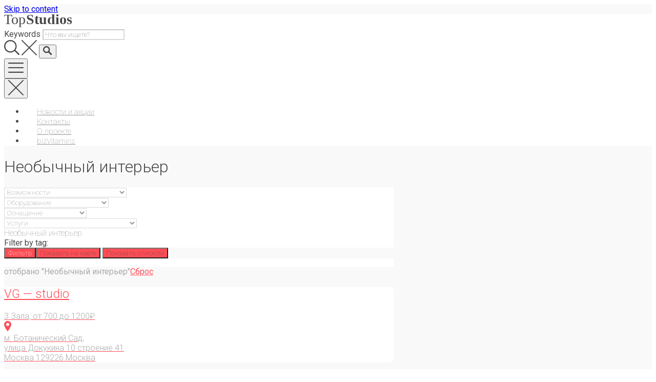

--- FILE ---
content_type: text/html; charset=UTF-8
request_url: https://topstudios.ru/tag/neobychnyj-interer/
body_size: 24215
content:
<!DOCTYPE html><html
lang="ru-RU" prefix="og: http://ogp.me/ns# og: http://ogp.me/ns#"><head><link
rel="stylesheet" type="text/css" href="https://topstudios.ru/wp-content/cache/minify/308c6.css" media="all" /><meta
charset="UTF-8"><meta
name="viewport" content="width=device-width, initial-scale=1, user-scalable=no"><link
rel="profile" href="https://gmpg.org/xfn/11"><link
rel="apple-touch-icon" sizes="180x180" href="/apple-touch-icon.png"><link
rel="icon" type="image/png" href="/favicon-32x32.png" sizes="32x32"><link
rel="icon" type="image/png" href="/favicon-16x16.png" sizes="16x16"><link
rel="manifest" href="/manifest.json"><link
rel="mask-icon" href="/safari-pinned-tab.svg" color="#5bbad5"><meta
name="theme-color" content="#000000"><title>Фотостудии с необычным интерьером в Москве - TopStudios</title><meta
property="og:locale" content="ru_RU" /><meta
property="og:type" content="object" /><meta
property="og:title" content="Необычный интерьер" /><meta
property="og:url" content="https://topstudios.ru/tag/neobychnyj-interer/" /><meta
property="og:site_name" content="TopStudios" /><meta
name="description" content="Самые необычные фотостудии Москвы имеющие необычный интерьер собраны в едином каталоге на нашем сайте с подробным описанием, адресами и телефонами"/><link
rel="canonical" href="https://topstudios.ru/tag/neobychnyj-interer/" /><meta
property="og:locale" content="ru_RU" /><meta
property="og:type" content="object" /><meta
property="og:title" content="Фотостудии с необычным интерьером в Москве - TopStudios" /><meta
property="og:description" content="Самые необычные фотостудии Москвы имеющие необычный интерьер собраны в едином каталоге на нашем сайте с подробным описанием, адресами и телефонами" /><meta
property="og:url" content="https://topstudios.ru/tag/neobychnyj-interer/" /><meta
property="og:site_name" content="TopStudios" /> <script type='application/ld+json'>{"@context":"https:\/\/schema.org","@type":"Organization","url":"https:\/\/topstudios.ru\/","sameAs":[],"@id":"https:\/\/topstudios.ru\/#organization","name":"topstudios","logo":""}</script> <link
rel='dns-prefetch' href='//cdn001.milotree.com' /><link
rel='dns-prefetch' href='//maps.google.com' /><link
rel='dns-prefetch' href='//cdnjs.cloudflare.com' /><link
rel='dns-prefetch' href='//s.w.org' /> <script type="text/javascript" src="https://topstudios.ru/wp-content/cache/minify/323d8.js"></script> <script type='text/javascript' src='//cdnjs.cloudflare.com/ajax/libs/gsap/1.18.5/TweenLite.min.js?ver=4.9.7'></script> <script type='text/javascript' src='//cdnjs.cloudflare.com/ajax/libs/gsap/1.18.5/plugins/ScrollToPlugin.min.js?ver=4.9.7'></script> <script type='text/javascript' src='//cdnjs.cloudflare.com/ajax/libs/gsap/1.18.5/plugins/CSSPlugin.min.js?ver=4.9.7'></script> <script type="text/javascript">if(typeof WebFont!=='undefined'){WebFont.load({google:{families:['Roboto:100:cyrillic-ext','Roboto:100:cyrillic-ext','Roboto:100,100italic,300,300italic,regular,italic,500,500italic,700,700italic,900,900italic:cyrillic-ext','Roboto:300:latin-ext','Roboto:100:cyrillic-ext','Roboto:300:latin-ext','Roboto:300:latin-ext','Roboto:100:cyrillic-ext']},classes:false,events:false});}else{var tk=document.createElement('script');tk.src='//ajax.googleapis.com/ajax/libs/webfont/1/webfont.js';tk.type='text/javascript';tk.onload=tk.onreadystatechange=function(){WebFont.load({google:{families:['Roboto:100:cyrillic-ext','Roboto:100:cyrillic-ext','Roboto:100,100italic,300,300italic,regular,italic,500,500italic,700,700italic,900,900italic:cyrillic-ext','Roboto:300:latin-ext','Roboto:100:cyrillic-ext','Roboto:300:latin-ext','Roboto:300:latin-ext','Roboto:100:cyrillic-ext']},classes:false,events:false});};var s=document.getElementsByTagName('script')[0];s.parentNode.insertBefore(tk,s);}</script> <style id="customify_typography_output_style">/*<![CDATA[*/.site-header .site-title{font-family:Roboto;font-weight:100}.primary-menu > ul, ul.primary-menu a{font-family:Roboto;font-weight:100}input, textarea, label, html, .entry-content blockquote cite, .comment-content blockquote cite, .card--feature .card__content, .rating, .widget--footer .search-form .search-field, .featured-label, .package__description, .footer-text-area, .widget_listing_comments h3.pixrating_title, .chosen-container-multi .chosen-choices, .chosen-container-single .chosen-single, .product .product__price, .product .product__tag{font-family:Roboto}.entry-title, .archive-title, h1, h2, h3, .card--feature .card__title, .results, .page-title, .search_location input, .package__title, .package__price, .package__subscription-period, h2.comments-title, .page-add-listing fieldset:first-child label, .product-content .price{font-family:Roboto;font-weight:300}.intro, .description, .tabs.wc-tabs, .job-manager-form fieldset .job-manager-uploaded-files .job-manager-uploaded-file .job-manager-uploaded-file-preview a, .widget_subtitle--frontpage, .category-list a, .single:not(.single-job_listing) .entry-subtitle, .page .entry-subtitle, .single-job_listing .entry-subtitle{font-family:Roboto;font-weight:100}.card__title.card__title, ul.categories--widget .category-count, ul.categories--widget .category-text{font-family:Roboto;font-weight:300}.card{font-family:Roboto;font-weight:300}.single:not(.single-job_listing) .entry-meta, .page .entry-meta, .single:not(.single-job_listing) div.sd-social.sd-social > div.sd-content.sd-content ul li > a, .page div.sd-social.sd-social > div.sd-content.sd-content ul li > a, .search_jobs select, .search-form .search-field, .search_jobs--frontpage .chosen-container .chosen-results li, .search_jobs--frontpage .chosen-container-multi .chosen-choices li.search-field input[type=text], .search_jobs--frontpage .chosen-container-single .chosen-single span, .search_jobs .chosen-container .chosen-results li, .search_jobs .chosen-container-multi .chosen-choices li.search-field input[type=text], .search_jobs .chosen-container-single .chosen-single span, .search_jobs--frontpage-facetwp, .search_jobs--frontpage-facetwp input, .search_jobs--frontpage-facetwp select, .search_jobs--frontpage-facetwp .facetwp-filter-title, .header-facet-wrapper .facetwp-facet input, .header-facet-wrapper .facetwp-facet select, .header-facet-wrapper .facetwp-facet label, .active-tag, .chosen-results, .job_filters .search_jobs div.search_location input, .search-suggestions-menu li a, .page-template-front_page .search-form .search-submit, .btn, input[type="submit"], button[type="submit"], .woocommerce-account:not(.logged-in) .woocommerce form.login input[type="submit"], .woocommerce .button, .search_jobs--frontpage #search_location{font-family:Roboto;font-weight:100}/*]]>*/</style> <script>jQuery(document).ready(function(){jQuery.scrollDepth({elements:[''],percentage:true,userTiming:true,pixelDepth:false,nonInteraction:false,gtmOverride:false,});});</script> <script type="text/javascript">var essb_settings={"ajax_url":"https:\/\/topstudios.ru\/wp-admin\/admin-ajax.php","essb3_nonce":"c3508d4d7d","essb3_plugin_url":"https:\/\/topstudios.ru\/wp-content\/plugins\/easy-social-share-buttons3","essb3_stats":true,"essb3_ga":true,"essb3_ga_mode":"extended","blog_url":"https:\/\/topstudios.ru\/","essb3_postfloat_stay":false,"post_id":6829};</script> <style id="customify_output_style">/*<![CDATA[*/.site-branding img{max-height:32px}.section-wrap{max-width:1100px}.single:not(.single-job_listing) .header-content, .single:not(.single-job_listing) .entry-content, .single:not(.single-job_listing) .entry-footer, .single:not(.single-job_listing) .comments-area, .single:not(.single-job_listing) .post-navigation, .page .header-content, body:not(.woocommerce-checkout):not(.page-template-full_width) .entry-content, .page .entry-footer, .page .comments-area, .page .post-navigation, .secondary-menu, .error404 .header-content, .error404 .entry-content, .search-no-results .header-content, .search-no-results .entry-content,.upsells,.related{max-width:760px}.bar, .bar--fixed, .site-header, .primary-menu ul .children, ul.primary-menu .sub-menu, .search-suggestions-menu, .search-suggestions-menu .sub-menu, .site-header .search-form .search-field, .site-header .search-form.is--active, .search_jobs--frontpage .chosen-container .chosen-results, .header-facet-wrapper .facet-wrapper input, .header-facet-wrapper .facet-wrapper select{background-color:#FFF}ul.primary-menu > .menu-item.menu-item-has-children > .sub-menu:before, .site-header .search-suggestions-menu:before{border-top-color:#FFF}.site-header .site-title,.menu-trigger,.search-trigger--mobile{color:#484848}.search-form .search-field, .search-form .search-submit{color:#484848}.header--transparent .primary-menu ul .children a, .primary-menu ul .header--transparent .children a, .header--transparent ul.primary-menu .sub-menu a, ul.primary-menu .header--transparent .sub-menu a, div.sd-social.sd-social .inner a span{color:#919191}.primary-menu ul a, ul.primary-menu a, .menu-wrapper a, .primary-menu ul .page_item a, ul.primary-menu .menu-item a, .primary-menu ul .page_item_has_children > a, ul.primary-menu .menu-item-has-children>a{color:#919191}.sub-menu .primary-menu ul .page_item_has_children:after, .primary-menu ul .sub-menu .page_item_has_children:after, .sub-menu ul.primary-menu .menu-item-has-children:after, ul.primary-menu .sub-menu .menu-item-has-children:after, .primary-menu ul .page_item_has_children:after, ul.primary-menu .menu-item-has-children:after, .primary-menu ul>.cta.page_item:after,ul.primary-menu>.cta.menu-item:after{border-top-color:#919191}.primary-menu.primary-menu ul .page_item_has_children:hover:after, ul.primary-menu.primary-menu .menu-item-has-children:hover:after, .hover.menu-item-has-children > a:after, .hover.page_item_has_children > a:after, .page-template-front_page .is--active .search-field-wrapper:after{border-top-color:#FF4D55}.search-suggestions-menu .menu-item-has-children:hover:after{border-left-color:#FF4D55}.primary-menu > ul li:hover > a, ul.primary-menu li:hover > a, .search-suggestions-menu li:hover > a, .header--transparent .primary-menu ul .page_item_has_children:hover > a, .header--transparent .primary-menu ul .page_item:hover > a, .header--transparent ul.primary-menu .menu-item-has-children:hover > a, .header--transparent ul.primary-menu .menu-item:hover>a{color:#FF4D55}.page-template-front_page .search-suggestions-menu > .menu-item:hover > a, .search_jobs--frontpage .chosen-container .chosen-results li:hover{background-color:#FF4D55}html, .job_filters, .page-package-selection .hentry.hentry, .single-job_listing .entry-header:before, .listing-sidebar--main .widget:not(.widget_listing_tags):not(.widget_listing_actions):not(.widget_listing_comments), .listing-sidebar--top .widget, .listing-sidebar--bottom, .listing-sidebar--main .comment-respond, .page-add-listing .entry-content, .page-add-listing fieldset:first-child, .woocommerce-account:not(.logged-in) .entry-content .woocommerce form, .post-password-form, .page-listings div.job_listings .load_more_jobs strong, body.registration .entry-content, .search-form .search_jobs--frontpage .search-field, .chosen-container-multi .chosen-choices, .chosen-container-single .chosen-single, .select2-drop, .chosen-container .chosen-drop, .chosen-container .chosen-results li.no-results, input, select, textarea, .select2-container--default .select2-selection--single .select2-selection__rendered, .description_tooltip, .description_tooltip:after, .woocommerce-account.logged-in .myaccount, .woocommerce-account.logged-in .myaccount:after, .entry-content table:not(.cart-totals):not(.ui-datepicker-calendar), #job-manager-job-dashboard table, .search_jobs--frontpage input, .search_jobs--frontpage .chosen-single, .search_jobs--frontpage-facetwp.search_jobs--frontpage select, .search_jobs--frontpage-facetwp .facetwp-facet, .toggle-hidden-facets, .myflex.no-map .search_jobs, .tooltip, .action--share div.sharedaddy{background-color:#FFF}.chosen-container-multi .chosen-choices li.search-field input[type=text]{background-color:#FFF !important}.uploader-btn .spacer:after, .tooltip:before, .action--share div.sharedaddy:before{border-top-color:#FFF}.widget_listing_comments #add_post_rating:not(:empty):before, .uploader-btn .spacer:after{border-right-color:#FFF}.page-template-front_page .search_jobs--frontpage .search-submit, .primary-menu.secondary-menu > ul > li, ul.primary-menu.secondary-menu > li, ul.primary-menu.secondary-menu .hover.menu-item-has-children, .primary-menu.secondary-menu > ul > li:hover, ul.primary-menu.secondary-menu > li:hover, .btn, input[type="submit"], button[type="submit"], .page-template-front_page .search_jobs--frontpage .search-submit, .job-manager-form fieldset .job-manager-uploaded-files .job-manager-uploaded-file .job-manager-uploaded-file-preview a, .woocommerce-account:not(.logged-in) .woocommerce form.login input[type="submit"], body.registration .entry-content #buddypress .standard-form input#signup_submit[type="submit"], .woocommerce .button, .woocommerce-message > a, .card__featured-tag, .product .product__tag, .entry-content .woocommerce a.button, .woocommerce .entry-content a.button, .entry-content .woocommerce-message > a, .entry-content a.btn:hover, .entry-content .page-template-front_page .search_jobs--frontpage a.search-submit:hover, .page-template-front_page .search_jobs--frontpage .entry-content a.search-submit, .page-template-front_page .search_jobs--frontpage .entry-content a.search-submit:hover, .entry-content a.btn, .entry-content .page-template-front_page .search_jobs--frontpage a.search-submit, .entry-content .job-manager-form fieldset .job-manager-uploaded-files .job-manager-uploaded-file .job-manager-uploaded-file-preview a, .job-manager-form fieldset .job-manager-uploaded-files .job-manager-uploaded-file .job-manager-uploaded-file-preview .entry-content a, .job-manager-form fieldset .job-manager-uploaded-files .job-manager-uploaded-file .job-manager-uploaded-file-preview .entry-content a:hover, .entry-content .job-manager-form fieldset .job-manager-uploaded-files .job-manager-uploaded-file .job-manager-uploaded-file-preview a:hover, .entry-content .woocommerce a.button:hover, .woocommerce .entry-content a.button:hover, .entry-content .woocommerce-message > a:hover, .action--favorite.bookmarked .action__icon[class], .wp-job-manager-bookmarks-form[class].has-bookmark .action__icon[class]{color:#FFF}.front-page-section:nth-child(2n), .blog, .archive, .woocommerce.archive, .page-header, .page-header-background, .single:not(.single-job_listing) .entry-featured, .page .entry-featured, .error404 .entry-header, .search-no-results .entry-header, .single-job_listing, .page-add-listing .hentry, .job_filters .showing_jobs, .job_listing_packages, .page-listings, .tax-job_listing_category, .tax-job_listing_tag, .single-action-buttons .action__icon, .woocommerce-account:not(.logged-in) .site-content, .woocommerce-account:not(.logged-in) .entry-content, .mobile-buttons, .tabs.wc-tabs, .woocommerce-cart, .woocommerce-checkout, body.registration, .woocommerce-account.logged-in .page, .page-job-dashboard, .page-my-bookmarks, .page-add-listing .hentry, .page-job-dashboard .hentry, .facetwp-pager .facetwp-pager-label, .facetwp-pager a.active, .facetwp-pager a.active:hover{background-color:#F9F9F9}.job_listing_packages{background-color:#F9F9F9}.page-title, .widget_title--frontpage, .single:not(.single-job_listing) .entry-title, .page .entry-title, .card__title.card__title, .card__title.card__title a, .package__price, .product .card__title.card__title, h1, h2, h3, h4, h5, h6, .results, .intro, .listing-sidebar .widget_sidebar_title{color:#484848}.widget_subtitle--frontpage{color:#919191}.entry-content a:hover, .comment-content a:hover, label, html, .widget--footer .search-form .search-field, .entry-content a.listing-contact, .single-action-buttons .action__text, .single-action-buttons .action__text--mobile, div.sd-social.sd-social > div.sd-content.sd-content ul li > a span, .listing-sidebar, .widget_listing_content, .widget_listing_comments h3.pixrating_title, .widget_listing_sidebar_categories .category-text, .widget_listing_tags .tag__text, ol.comment-list .fn, ol.comment-list .fn a, ol.comment-list .comment-content, ol.comment-list .reply, .comment-respond label, .page-template-front_page .search-form .search-field, .woocommerce-account:not(.logged-in) .woocommerce form.login .form-row .required, .mobile-buttons .btn--view, .search_jobs--frontpage .chosen-container .chosen-results li, .entry-content_wrapper .widget-area--post .widget_subtitle, .entry-content table:not(.cart-totals):not(.ui-datepicker-calendar) td a:not([class*="job-dashboard-action"]), #job-manager-job-dashboard table td a:not([class*="job-dashboard-action"]){color:#484848}input[type="checkbox"]:focus,.package__btn.package__btn:hover,.facetwp-checkbox.facetwp-checkbox:hover:after,.facetwp-checkbox.facetwp-checkbox.checked:after{border-color:#484848}select, textarea, input[type="text"], input[type="password"], input[type="datetime"], input[type="datetime-local"], input[type="date"], input[type="month"], input[type="time"], input[type="week"], input[type="number"], input[type="email"], input[type="url"], input[type="search"], input[type="tel"], input[type="color"], .entry-content_wrapper .search-form, .form-control, .select2-container .select2-choice, .select2-container--default .select2-selection--single .select2-selection__rendered, .select2-drop, .chosen-container .chosen-drop, .chosen-container-multi .chosen-choices, .chosen-container-single .chosen-single, .chosen-container-active.chosen-with-drop .chosen-single, .select-tags .chosen-container-multi .chosen-choices, .listing-sidebar--main .widget:not(.widget_listing_tags):not(.widget_listing_actions):not(.widget_listing_comments), .listing-sidebar--top .widget, .listing-sidebar--bottom, .comment, .pingback, h2.comments-title, .package, .wpjmcl_form_claim_package .job-package, ul.primary-menu > .menu-item.menu-item-has-children > .sub-menu, .primary-menu > ul > .page_item:before, ul.primary-menu > .menu-item:before, .page-add-listing fieldset:first-child label, .page-job-dashboard fieldset:first-child label, .page-add-listing fieldset:first-child, .page-job-dashboard fieldset:first-child, .description_tooltip, .uploader-btn .spacer, .single:not(.single-job_listing) .entry-content div.sharedaddy div.sd-social.sd-social > div.sd-content.sd-content ul li > a, .page .entry-content div.sharedaddy div.sd-social.sd-social > div.sd-content.sd-content ul li > a, ol.comment-list > .comment:last-child, .entry-content table:not(.cart-totals):not(.ui-datepicker-calendar), .entry-content table:not(.cart-totals):not(.ui-datepicker-calendar) tr + tr td, .entry-content table:not(.cart-totals):not(.ui-datepicker-calendar) tr + tr th, .entry-content table:not(.cart-totals):not(.ui-datepicker-calendar) thead + tbody tr:first-child td, .entry-content table:not(.cart-totals):not(.ui-datepicker-calendar) thead + tbody tr:first-child th, #job-manager-job-dashboard table, #job-manager-job-dashboard table tr + tr td, #job-manager-job-dashboard table tr + tr th, #job-manager-job-dashboard table thead + tbody tr:first-child td, #job-manager-job-dashboard table thead + tbody tr:first-child th, .toggle-hidden-facets, .header-facet-wrapper .facetwp-facet:before, .header-facet-wrapper .search-submit:before, .facetwp-checkbox.facetwp-checkbox:after, .myflex.no-map .search_jobs, .tooltip, .action--share div.sharedaddy{border-color:#48484833}ul.primary-menu>.menu-item.menu-item-has-children>.sub-menu:after,.description_tooltip:after{border-top-color:#48484833}.description_tooltip.left:after{border-right-color:#48484833}.description_tooltip.right:after, .uploader-btn .spacer:after{border-left-color:#48484833}.uploader-btn .spacer:after{border-bottom-color:#48484833}.btn:hover, input[type="submit"]:hover, button[type="submit"]:hover, .page-template-front_page .search_jobs--frontpage .search-submit:hover, .job-manager-form fieldset .job-manager-uploaded-files .job-manager-uploaded-file .job-manager-uploaded-file-preview a:hover, .woocommerce-account:not(.logged-in) .woocommerce form.login input[type="submit"]:hover, body.registration .entry-content #buddypress .standard-form input#signup_submit[type="submit"]:hover, .woocommerce .button:hover, .woocommerce-message > a:hover, .btn:focus, input[type="submit"]:focus, button[type="submit"]:focus, .page-template-front_page .search_jobs--frontpage .search-submit:focus, .job-manager-form fieldset .job-manager-uploaded-files .job-manager-uploaded-file .job-manager-uploaded-file-preview a:focus, .woocommerce-account:not(.logged-in) .woocommerce form.login input[type="submit"]:focus, body.registration .entry-content #buddypress .standard-form input#signup_submit[type="submit"]:focus, .woocommerce .button:focus,.woocommerce-message>a:focus{background-color:#484848}.btn, input[type="submit"], .page-template-front_page .search-form .search-submit, .page-template-front_page .search_jobs--frontpage .search-submit, .job-manager-form fieldset .job-manager-uploaded-files .job-manager-uploaded-file .job-manager-uploaded-file-preview a, body.registration .entry-content #buddypress .standard-form input#signup_submit[type="submit"], .woocommerce-account:not(.logged-in) .woocommerce form.login input[type="submit"], .woocommerce .button, .woocommerce-message > a .popup__rating, .single-action-buttons .action:hover .action__icon, .action--favorite.bookmarked .action__icon, .wp-job-manager-bookmarks-form[class].has-bookmark .action__icon, .package--labeled .package__btn.package__btn, .featured-label, .product .product__tag, .wc-bookings-date-picker .ui-datepicker td > a:hover, .wc-bookings-date-picker .ui-datepicker table .bookable-range a, .wc-bookings-date-picker .ui-datepicker table .ui-datepicker-current-day a, .block-picker > li a.selected, .block-picker > li a:hover, .lwa-form input[type="submit"]:hover, .no-results .clear-results-btn{background-color:#FF4D55}.package__btn.package__btn, .nav-links a:hover{color:#FF4D55}.heart.is--bookmarked #hearshape{fill:#FF4D55}.card, .package, .leaflet-popup-content, .leaflet-popup-tip, .facetwp-pager > span, .facetwp-pager > a, #content nav.job-manager-pagination ul li > span, #content nav.job-manager-pagination ul li > a, #content nav.job-manager-pagination ul li span.current, .nav-links a, .entry-content_wrapper .widget-area--post .section-wrap{background-color:#FFF}.card{border-radius:8px}ul.categories--widget .category-cover{border-radius:4px}.card--listing .card__title.card__title, .card--post a:hover, .grid__item--widget .posted-on a:hover, .grid__item--widget .card--post a:hover,.popup__title.popup__title{color:#FF4D55}.card, .card__content, .card--post.sticky, .popup__address, .package__description, .single-job_listing .entry-subtitle,.section-wrap{color:#ababab}.facetwp-pager > span:after, .facetwp-pager > a:after, #content nav.job-manager-pagination ul li > span:after, #content nav.job-manager-pagination ul li > a:after, #content nav.job-manager-pagination ul li span.current:after, .nav-links a:after{border-color:#ababab}.card .pin, .card .pin__icon, .card--listing .card__rating.rating, .widget_listing_sidebar_categories .category-icon{color:#FF4D5A}.card__tag, .card__rating.rating, .single-action-buttons .action__icon, .widget_listing_sidebar_categories .category-icon{border-color:#FF4D5A}.pin--selected #selected{fill:#FF4D5A}.card__rating.card__pin{color:#FF4D5A}.card__tag, .card__rating.rating, .widget_listing_sidebar_categories .category-icon{background-color:#FFF}.pin #selected, .marker-cluster svg #svgCluster2, .marker-cluster svg #svgCluster3, .marker-cluster svg #svgCluster4, .pin #oval{fill:#FFF}.pin--selected #selected, .marker-cluster svg #svgCluster1, .heart.is--bookmarked #heartshape{fill:#FF4D5A}.marker-cluster,.pin__icon{color:#FF4D5A}.footer-widget-area{background-color:#2F2929}.widget--footer{color:#FFF}.site-footer{background-color:#261E1E}.site-info{color:#ADADB2}.theme-info{color:#706C6C}.not-entry-content a, .comment-content a, .single-categories-breadcrumb a:hover, .single-rating > i, .widget_listing_comments .comment .review_rate > i, .single-action-buttons .action:hover .action__text, .action--favorite.bookmarked .action__icon, .wp-job-manager-bookmarks-form[class].has-bookmark .action__icon, .tags-links a:hover, .tags-links a:focus, .loader, .listing-sidebar .widget_listing_content a, .listing-sidebar a:hover, .listing-sidebar .action__icon, .widget_listing_comments #add_comment_rating_wrap i, ol.comment-list .fn a:hover, .single-job_listing .entry-title, .page-listings div.job_listings .load_more_jobs:hover strong, .tax-job_listing_category div.job_listings .load_more_jobs:hover strong, .tax-job_listing_tag div.job_listings .load_more_jobs:hover strong, .chosen-container-single .chosen-single span, .chosen-container .chosen-results li.highlighted, progress, .single-product .stars a:before, .product-content .price, .tabs.wc-tabs li.active a, .color-accent, .entry-content a, .comment-content a, .gallery-arrow, .job-manager-form fieldset .job-manager-uploaded-files .job-manager-uploaded-file .job-manager-uploaded-file-preview a:hover, .job-manager-form fieldset .job-manager-uploaded-files .job-manager-uploaded-file .job-manager-uploaded-file-preview a:focus, .package__btn.package__btn:hover, .site-footer a:hover, .facetwp-pager a:hover, .facetwp-pager a.first-page:hover:before, .facetwp-pager a.first-page:hover:after, .facetwp-pager a.last-page:hover:before, .facetwp-pager a.last-page:hover:after, .widget_listing_sidebar_claim_listing .listing-claim-button, .lwa-form .lwa-action-link, .pac-container .pac-item:hover .pac-item-query{color:#FF4D58}.secondary-menu, .secondary-menu-wrapper:before, .product__remove, .page-template-front_page .pac-container .pac-item:hover, .facetwp-type-slider .noUi-connect, .card__featured-tag, .woocommerce-message, .no-results .clear-results-btn{background-color:#FF4D58}progress::-webkit-progress-bar{background:#FF4D58}progress::-webkit-progress-value{background:#FF4D58}progress::-moz-progress-bar{background:#FF4D58}.page-template-front_page .is--active .search-field-wrapper.has--menu:after, ul.secondary-menu > .menu-item.menu-item-has-children > .sub-menu:before, ul.secondary-menu > .menu-item.menu-item-has-children > .sub-menu:after, .search_jobs--frontpage .chosen-with-drop.chosen-container-active .chosen-single:after{border-top-color:#FF4D58}.description, .tabs.wc-tabs, .single-categories-breadcrumb a, .single-categories-breadcrumb a:after, .single-rating .rating-value, .widget_listing_comments .comment .review_rate .rating-value, div.sd-social.sd-social > div.sd-content.sd-content ul li > a, .sharedaddy div.sd-social-icon .sd-content ul li[class*="share-"].share-press-this a.sd-button, .sharedaddy div.sd-social-icon .sd-content ul li[class*="share-"].share-press-this a.sd-button:before, .tags-links, .tags-links a, .listing-sidebar a, .widget_listing_comments .comment-meta a, .comment-meta a, .single:not(.single-job_listing) .entry-subtitle, .page .entry-subtitle, .single:not(.single-job_listing) .entry-meta a, .page .entry-meta a, .tax-job_listing_category div.job_listings .load_more_jobs strong, .tax-job_listing_tag div.job_listings .load_more_jobs strong, .search_jobs select, .chosen-container-multi .chosen-choices li.search-field input[type=text], .chosen-container-single .chosen-single span, .active-tag, .select-tags .chosen-container-multi .chosen-choices, .chosen-results, .job-manager-form .field small.field-description, .uploader-btn .spacer .text, .page-add-listing .chosen-container-multi .chosen-choices li.search-choice, .woocommerce-account:not(.logged-in) .woocommerce form.login label[for=rememberme], .woocommerce-account:not(.logged-in) .lost_password a, .woocommerce-breadcrumb, .product-content .price del, .mfp-iframe-scaler.mfp-wp-login .mfp-close, .nav-links a, .facetwp-pager a, .job_filters .facetwp-type-fselect .fs-label.fs-label, .page-listings div.job_listings .load_more_jobs strong, .post-type-archive-job_listing div.job_listings .load_more_jobs strong, .search-form .search_jobs--frontpage .search-field, .search_jobs--frontpage .search_location #search_location, .search_jobs--frontpage .select-region-dummy, .search_jobs--frontpage.search_jobs select, .search_jobs--frontpage .chosen-single span, .search_jobs--frontpage-facetwp input, .search_jobs--frontpage-facetwp select, .facetwp-pager .facetwp-pager-label, .facetwp-pager a.active, .facetwp-pager a.active:hover{color:#919191}.page-template-front_page .search-form .search-field::-webkit-input-placeholder{color:#919191}.page-template-front_page .search-form .search-field::-moz-placeholder{color:#919191}.page-template-front_page .search-form .search-field::-moz-placeholder{color:#919191}.select-tags .chosen-container-multi .chosen-choices li.search-field::-webkit-input-placeholder{color:#919191}.select-tags .chosen-container-multi .chosen-choices li.search-field:-moz-placeholder{color:#919191}.select-tags .chosen-container-multi .chosen-choices li.search-field::-moz-placeholder{color:#919191}.select-tags .chosen-container-multi .chosen-choices li.search-field:-ms-input-placeholder{color:#919191}.description_tooltip{color:#919191}.job_filters .showing_jobs, .tax-job_listing_category div.job_listings .load_more_jobs strong, .tax-job_listing_tag div.job_listings .load_more_jobs strong, .search-suggestions-menu .menu-item-description, .widget_listing_comments #add_post_rating{color:#ABABAB}.chosen-container-single .chosen-single div b:after, .select-tags .chosen-container-multi .chosen-choices:after{border-top-color:#ABABAB}.remove-tag:before,.remove-tag:after{background-color:#ABABAB}.site-header .site-title{font-size:14px}.site-header .site-title{text-transform:None}.site-header .site-title{letter-spacing:0px}.primary-menu > ul a, ul.primary-menu a, .search-suggestions-menu li a{font-size:14.95px}.primary-menu > ul a, ul.primary-menu a, .search-suggestions-menu li a{text-transform:none}.primary-menu > ul a, ul.primary-menu a, .search-suggestions-menu li a{letter-spacing:0px}.card__title.card__title, ul.categories--widget .category-text{font-size:24px}.card__title.card__title, ul.categories--widget .category-count, ul.categories--widget .category-text{text-transform:None}.card__title.card__title, ul.categories--widget .category-count, ul.categories--widget .category-text{letter-spacing:0px}@media  screen and (min-width: 900px){.site-header{padding-top:0px}ul.primary-menu > .menu-item > a, .header--transparent ul.primary-menu>.menu-item>a{padding-left:24px}}@media screen and (min-width: 900px){ul.primary-menu>.menu-item>a{padding-right:24px}.primary-menu ul > .cta.page_item, ul.primary-menu > .cta.menu-item, .search_jobs--frontpage-facetwp .facetwp-facet{border-color:#EBEBEB}}@media  only screen and (min-width: 900px){.front-page-section{padding-top:90px}}@media only screen and (min-width: 900px){.front-page-section{padding-bottom:90px}}@media only screen and  (min-width: 900px){.primary-menu ul .children, ul.primary-menu .sub-menu{border-top-color:#e1e1e1}}@media not screen and (min-width: 900px){.menu-wrapper, .search-form input.search-field{background-color:#FFF}ul.primary-menu .hover.menu-item-has-children > a:after, .primary-menu > ul .hover.page_item_has_children>a:after{border-top-color:#FF4D55}}@media not screen  and (min-width: 900px){.primary-menu ul .children, ul.primary-menu .sub-menu{background-color:#e1e1e1}}@media not screen and (min-width: 480px){.grid.job_listings>.grid__item,.job_listings.product-content>.grid__item,.product-content.job_listings>*{background-color:#F9F9F9}}/*]]>*/</style> <script>/*<![CDATA[*/(function(w,d,s,l,i){w[l]=w[l]||[];w[l].push({'gtm.start':new Date().getTime(),event:'gtm.js'});var f=d.getElementsByTagName(s)[0],j=d.createElement(s),dl=l!='dataLayer'?'&l='+l:'';j.async=true;j.src='https://www.googletagmanager.com/gtm.js?id='+i+dl;f.parentNode.insertBefore(j,f);})(window,document,'script','dataLayer','GTM-TXDLKGF');/*]]>*/</script>  <script type="text/javascript" >/*<![CDATA[*/(function(m,e,t,r,i,k,a){m[i]=m[i]||function(){(m[i].a=m[i].a||[]).push(arguments)};m[i].l=1*new Date();for(var j=0;j<document.scripts.length;j++){if(document.scripts[j].src===r){return;}}
k=e.createElement(t),a=e.getElementsByTagName(t)[0],k.async=1,k.src=r,a.parentNode.insertBefore(k,a)})
(window,document,"script","https://mc.yandex.ru/metrika/tag.js","ym");ym(39547620,"init",{clickmap:true,trackLinks:true,accurateTrackBounce:true,webvisor:true});/*]]>*/</script> <noscript><div><img
src="https://mc.yandex.ru/watch/39547620" style="position:absolute; left:-9999px;" alt="" /></div></noscript>
 <script>(function(i,s,o,g,r,a,m){i['GoogleAnalyticsObject']=r;i[r]=i[r]||function(){(i[r].q=i[r].q||[]).push(arguments)},i[r].l=1*new Date();a=s.createElement(o),m=s.getElementsByTagName(o)[0];a.async=1;a.src=g;m.parentNode.insertBefore(a,m)})(window,document,'script','https://www.google-analytics.com/analytics.js','ga');ga('create','UA-10863296-16','auto');ga('send','pageview');</script> </head><body
class="archive tax-job_listing_tag term-neobychnyj-interer term-111 wp-custom-logo page-listings listable-child" data-mapbox-token="" data-mapbox-style=""><ins
data-revive-zoneid="1" data-revive-id="9d65658f4833dfa1c1d17ccceac9d0a7"></ins> <script async src="//topstudios.ru/ads/www/delivery/asyncjs.php"></script> <div
id="page" class="hfeed site">
<a
class="skip-link screen-reader-text" href="#content">Skip to content</a><header
id="masthead" class="site-header  " role="banner"><div
class="site-branding  site-branding--image"><a
href="https://topstudios.ru/" class="custom-logo-link" rel="home" itemprop="url"><img
src="https://topstudios.ru/wp-content/uploads/2017/04/2016-09-12_14-47-03.svg" class="custom-logo" alt="TopStudios" itemprop="logo" title="TopStudios" /></a></div><form
class="search-form  js-search-form" method="get"
action="/companies/" role="search"><div
class="search-field-wrapper">
<label
for="search_keywords">Keywords</label>
<input
class="search-field  js-search-mobile-field  js-search-suggestions-field" type="text"
name="search_keywords" id="search_keywords"
placeholder="Что вы ищете?" autocomplete="off"
value=""/></div>
<span
class="search-trigger--mobile  js-search-trigger-mobile"><svg
class="search-icon-mobile" width="30px" height="30px" viewBox="0 0 30 30" version="1.1" xmlns="http://www.w3.org/2000/svg" xmlns:xlink="http://www.w3.org/1999/xlink">
<defs></defs>
<g
id="Responsiveness" stroke="none" stroke-width="1" fill="none" fill-rule="evenodd">
<path
d="M29.9775718,27.8460112 C29.8995935,27.4199023 29.6305499,26.9742065 29.1759845,26.5196411 L22.1413078,19.4853339 C25.6854397,14.6477233 25.1735916,7.84993793 20.9139812,3.58921883 C18.5986542,1.27463095 15.521653,-1.77635684e-15 12.2484125,-1.77635684e-15 C8.97517208,-1.77635684e-15 5.89780128,1.27463095 3.58395253,3.58921883 C-1.19452765,8.36806858 -1.19452765,16.1426152 3.5832134,20.9203562 C5.89780128,23.2356832 8.97517208,24.5099446 12.2484125,24.5099446 C15.2204572,24.5099446 18.0705453,23.440792 20.3005027,21.4942912 L27.2509185,28.4450766 C27.7897449,28.9842725 28.3344842,29.2688378 28.8237887,29.2688378 C29.141615,29.2688378 29.4295064,29.1498378 29.6545717,28.9236638 C29.9380283,28.6409463 30.0525936,28.2580766 29.9775718,27.8460112 L29.9775718,27.8460112 Z M12.3223256,22.1842698 C6.85017123,22.1842698 2.3987564,17.7328549 2.3987564,12.2610701 C2.3987564,6.78891577 6.85017123,2.33713137 12.3223256,2.33713137 C17.79448,2.33713137 22.2466339,6.78891577 22.2466339,12.2610701 C22.2466339,17.7328549 17.79448,22.1842698 12.3223256,22.1842698 L12.3223256,22.1842698 Z" id="Shape" fill="currentColor"></path>
</g>
</svg>
<svg
class="close-icon" width="30" height="30" viewBox="0 0 30 30" fill="currentColor" xmlns="http://www.w3.org/2000/svg"><path
d="M16.326 15l13.4-13.4c.366-.366.366-.96 0-1.325-.366-.367-.96-.367-1.326 0L15 13.675 1.6.275C1.235-.093.64-.093.275.275c-.367.365-.367.96 0 1.324l13.4 13.4-13.4 13.4c-.367.364-.367.96 0 1.323.182.184.422.275.662.275.24 0 .48-.09.663-.276l13.4-13.4 13.4 13.4c.183.184.423.275.663.275.24 0 .48-.09.662-.276.367-.365.367-.96 0-1.324L16.325 15z" fill-rule="evenodd"/></span>
<button
class="search-submit  js-search-mobile-submit" name="submit" id="searchsubmit"><svg
class="search-icon" width="18px" height="18px" viewBox="0 0 18 18" version="1.1" xmlns="http://www.w3.org/2000/svg" xmlns:xlink="http://www.w3.org/1999/xlink">
<defs></defs>
<g
id="Layout---Header" stroke="none" stroke-width="1" fill="none" fill-rule="evenodd">
<g
id="Header-4" transform="translate(-486.000000, -76.000000)" fill="currentColor">
<g
id="Header" transform="translate(0.000000, 55.000000)">
<g
id="Search" transform="translate(226.000000, 17.000000)">
<path
d="M276.815533,20.8726 C276.2478,21.4392667 275.3406,21.4392667 274.801133,20.8726 L270.318733,16.3611333 C267.7374,18.0352667 264.2478,17.7518 261.9782,15.4539333 C259.3406,12.8155333 259.3406,8.61633333 261.9782,5.979 C264.6166,3.34033333 268.815533,3.34033333 271.4542,5.979 C273.694733,8.21953333 274.035533,11.7374 272.3614,14.3184667 L276.8718,18.8299333 C277.3542,19.3686 277.3542,20.3051333 276.815533,20.8726 L276.815533,20.8726 Z M269.694733,7.6518 C268.020867,5.979 265.297933,5.979 263.624067,7.6518 C261.949933,9.32593333 261.949933,12.0499333 263.624067,13.7227333 C265.297933,15.3966 268.020867,15.3966 269.694733,13.7227333 C271.368867,12.0499333 271.368867,9.32593333 269.694733,7.6518 L269.694733,7.6518 Z" id="Search-Icon"></path>
</g>
</g>
</g>
</g>
</svg></button></form><button
class="menu-trigger  menu--open  js-menu-trigger">
<svg
width="30px" height="30px" viewBox="0 0 30 30" version="1.1" xmlns="http://www.w3.org/2000/svg" xmlns:xlink="http://www.w3.org/1999/xlink">
<defs></defs>
<g
id="Responsiveness" stroke="none" stroke-width="1" fill="currentColor" fill-rule="evenodd">
<g
id="noun_70916" transform="translate(0.000000, 5.000000)">
<path
d="M0.909090909,2.22222222 L29.0909091,2.22222222 C29.5927273,2.22222222 30,1.72444444 30,1.11111111 C30,0.497777778 29.5927273,0 29.0909091,0 L0.909090909,0 C0.407272727,0 0,0.497777778 0,1.11111111 C0,1.72444444 0.407272727,2.22222222 0.909090909,2.22222222 L0.909090909,2.22222222 Z" id="Shape"></path>
<path
d="M0.909090909,11.1111111 L29.0909091,11.1111111 C29.5927273,11.1111111 30,10.6133333 30,10 C30,9.38666667 29.5927273,8.88888889 29.0909091,8.88888889 L0.909090909,8.88888889 C0.407272727,8.88888889 0,9.38666667 0,10 C0,10.6133333 0.407272727,11.1111111 0.909090909,11.1111111 L0.909090909,11.1111111 Z" id="Shape"></path>
<path
d="M0.909090909,20 L29.0909091,20 C29.5927273,20 30,19.5022222 30,18.8888889 C30,18.2755556 29.5927273,17.7777778 29.0909091,17.7777778 L0.909090909,17.7777778 C0.407272727,17.7777778 0,18.2755556 0,18.8888889 C0,19.5022222 0.407272727,20 0.909090909,20 L0.909090909,20 Z" id="Shape"></path>
</g>
</g>
</svg>
</button>
<nav
id="site-navigation" class="menu-wrapper" role="navigation">
<button
class="menu-trigger  menu--close  js-menu-trigger"><svg
class="close-icon" width="30" height="30" viewBox="0 0 30 30" fill="currentColor" xmlns="http://www.w3.org/2000/svg"><path
d="M16.326 15l13.4-13.4c.366-.366.366-.96 0-1.325-.366-.367-.96-.367-1.326 0L15 13.675 1.6.275C1.235-.093.64-.093.275.275c-.367.365-.367.96 0 1.324l13.4 13.4-13.4 13.4c-.367.364-.367.96 0 1.323.182.184.422.275.662.275.24 0 .48-.09.663-.276l13.4-13.4 13.4 13.4c.183.184.423.275.663.275.24 0 .48-.09.662-.276.367-.365.367-.96 0-1.324L16.325 15z" fill-rule="evenodd"/></button><ul
id="menu-glavnoe-menyu" class="primary-menu"><li
id="menu-item-5781" class="menu-item menu-item-type-post_type menu-item-object-page menu-item-5781"><a
href="https://topstudios.ru/news/" class=" ">Новости и акции</a></li><li
id="menu-item-5782" class="menu-item menu-item-type-post_type menu-item-object-page menu-item-5782"><a
href="https://topstudios.ru/contacts/" class=" ">Контакты</a></li><li
id="menu-item-5783" class="menu-item menu-item-type-post_type menu-item-object-page menu-item-5783"><a
href="https://topstudios.ru/about/" class=" ">О проекте</a></li><li
id="menu-item-8228" class="menu-item menu-item-type-custom menu-item-object-custom menu-item-8228"><a
href="https://bizvitamins.ru" class=" ">bizVitamins</a></li></ul>
</nav>
</header><div
id="content" class="site-content js-header-height-padding-top"><div
id="primary" class="content-area"><div
class="entry-content">
<main
id="main" class="site-main" role="main"><h1 id="tag-title">Необычный интерьер</h1><div
id="textads01>
<ins
data-revive-zoneid="2" data-revive-id="9d65658f4833dfa1c1d17ccceac9d0a7"></ins> <script async src="//topstudios.ru/ads/www/delivery/asyncjs.php"></script> </div><div
class="job_listings" data-location="" data-keywords="" data-show_filters="true" data-show_pagination="false" data-per_page="10" data-orderby="featured" data-order="DESC" data-categories="" ><div
class="myflex"><div
class="myflex__left"><form
class="job_filters">
<a
href="#" class="findme  js-find-me"></a><div
class="search_jobs">
<input
type="hidden" name="search_keywords" id="search_keywords" value=""/><div
id="container-selects"><div
class="select-tags">
<select
class="tags-select" data-placeholder="Возможности" name="job_tag_select"><option
value="">Возможности</option><option
value="Возможность съемки автомобилей">Возможность съемки автомобилей</option><option
value="Возможность съемки мотоциклов">Возможность съемки мотоциклов</option><option
value="Условия для мастер-классов">Условия для мастер-классов</option><option
value="Установка света за окном">Установка света за окном</option>
</select></div><div
class="select-tags">
<select
class="tags-select" data-placeholder="Оборудование" name="job_tag_select"><option
value="">Оборудование</option><option
value="PARA">PARA</option><option
value="Вентилятор">Вентилятор</option><option
value="Генератор мыльных пузырей">Генератор мыльных пузырей</option><option
value="Генераторы">Генераторы</option><option
value="Дым-машина">Дым-машина</option><option
value="Моноблоки">Моноблоки</option><option
value="Подвесная система">Подвесная система</option><option
value="Световой куб">Световой куб</option><option
value="Стол для предметной съемки">Стол для предметной съемки</option>
</select></div><div
class="select-tags">
<select
class="tags-select" data-placeholder="Оснащение" name="job_tag_select"><option
value="">Оснащение</option><option
value="Аквазона">Аквазона</option><option
value="Аквариум">Аквариум</option><option
value="Балетный станок">Балетный станок</option><option
value="Балкон">Балкон</option><option
value="Бассейн">Бассейн</option><option
value="Большие окна">Большие окна</option><option
value="Ванна">Ванна</option><option
value="Веранда">Веранда</option><option
value="Витражи">Витражи</option><option
value="Вода">Вода</option><option
value="Выход на крышу">Выход на крышу</option><option
value="Гардеробная">Гардеробная</option><option
value="Граффити">Граффити</option><option
value="Декорации">Декорации</option><option
value="Деревянная стена">Деревянная стена</option><option
value="Детская кроватка">Детская кроватка</option><option
value="Диван">Диван</option><option
value="Душевая кабина">Душевая кабина</option><option
value="Елка">Елка</option><option
value="Естественный свет">Естественный свет</option><option
value="Животные">Животные</option><option
value="Журнальный стол">Журнальный стол</option><option
value="Зеркало">Зеркало</option><option
value="Искусственный свет">Искусственный свет</option><option
value="Камин">Камин</option><option
value="Картина">Картина</option><option
value="Качели">Качели</option><option
value="Кирпичная стена">Кирпичная стена</option><option
value="Кресло">Кресло</option><option
value="Кровать">Кровать</option><option
value="Кухня">Кухня</option><option
value="Лампочки">Лампочки</option><option
value="Лепнина">Лепнина</option><option
value="Лестница">Лестница</option><option
value="Манекен">Манекен</option><option
value="Машина">Машина</option><option
value="Мотоцикл">Мотоцикл</option><option
value="Новогодние декорации">Новогодние декорации</option><option
value="Панорамные окна">Панорамные окна</option><option
value="Песок">Песок</option><option
value="Пианино">Пианино</option><option
value="Пилон">Пилон</option><option
value="Проектор">Проектор</option><option
value="Рабочий стол">Рабочий стол</option><option
value="Растения">Растения</option><option
value="Рояль">Рояль</option><option
value="Самолет">Самолет</option><option
value="Сено">Сено</option><option
value="Стеллаж">Стеллаж</option><option
value="Стол">Стол</option><option
value="Терасса">Терасса</option><option
value="Тренажер">Тренажер</option><option
value="Трон">Трон</option><option
value="Фактурные стены">Фактурные стены</option><option
value="Фон">Фон</option><option
value="Фортепиано">Фортепиано</option><option
value="Холодильник">Холодильник</option><option
value="Хромакей">Хромакей</option><option
value="Цветы">Цветы</option><option
value="Циклорама">Циклорама</option><option
value="Часы">Часы</option><option
value="Шест">Шест</option>
</select></div><div
class="select-tags">
<select
class="tags-select" data-placeholder="Услуги" name="job_tag_select"><option
value="">Услуги</option><option
value="Аренда костюмов">Аренда костюмов</option><option
value="Аренда фототехники">Аренда фототехники</option><option
value="Бумажные фоны">Бумажные фоны</option><option
value="Визажист в студии">Визажист в студии</option><option
value="Гримерка">Гримерка</option><option
value="Парковка рядом со студией">Парковка рядом со студией</option><option
value="Предоставляется реквизит для съемок">Предоставляется реквизит для съемок</option><option
value="Прокат платьев">Прокат платьев</option><option
value="Стилист">Стилист</option><option
value="Студийный фотограф">Студийный фотограф</option><option
value="Фоны из ткани">Фоны из ткани</option>
</select></div></div><div
class="active-tags"><div
class="active-tag permanent-tag">
Необычный интерьер                <input
type="hidden" name="job_tag[]" value="Необычный интерьер"></div></div><div
class="filter_wide filter_by_tag">Filter by tag: <span
class="filter_by_tag_cloud"></span></div></div><div
class="mobile-buttons">
<button
class="btn btn--filter">Фильтр			<button
class="btn btn--view btn--view-map"><span>Показать на карте</span>
</button>
<button
class="btn btn--view btn--view-cards">
<span>Показать списком </span></button></div><input
type="hidden" name="is_job_listing_tag" value="1" /><input
type="hidden" name="job_tag[]" value="Необычный интерьер" /><ul
class="job_types"></ul>
<input
type="hidden" name="filter_job_type[]" value="" /><div
class="showing_jobs"><span> отобрано &quot;Необычный интерьер&quot;</span><a
href="#" class="reset">Сброс</a></div></form>
<noscript>Your browser does not support JavaScript, or it is disabled. JavaScript must be enabled in order to view listings.</noscript><div
class="grid list job_listings"><div
class="grid__item">
<article
class="card  card--listing" itemscope itemtype="http://schema.org/LocalBusiness"
data-latitude="55.841163"
data-longitude="37.653842"
data-img="https://topstudios.ru/wp-content/uploads/2018/03/topstudios.ru-vg-studio-zal-provans-f0445e07-357b-447a-9c14-9d96bc168310-450x300.jpg"
data-permalink="https://topstudios.ru/company/vg-studio/"
data-categories=""
>
<a
href="https://topstudios.ru/company/vg-studio/">
<aside
class="card__image"
style="background-image: url(https://topstudios.ru/wp-content/uploads/2018/03/topstudios.ru-vg-studio-zal-provans-f0445e07-357b-447a-9c14-9d96bc168310-450x300.jpg);">
</aside><div
class="card__content"><h2 class="card__title" itemprop="name">VG &#8212; studio</h2><div
class="card__tagline" itemprop="description">3 Зала, от 700 до 1200₽</div>
<footer
class="card__footer"><div
class="card__rating  card__pin">
<svg
width="14px" height="20px" viewBox="0 0 14 20" version="1.1" xmlns="http://www.w3.org/2000/svg" xmlns:xlink="http://www.w3.org/1999/xlink" xmlns:sketch="http://www.bohemiancoding.com/sketch/ns">
<g
id="Page-1" stroke="none" stroke-width="1" fill="none" fill-rule="evenodd" sketch:type="MSPage">
<path
d="M7,0 C3.13383665,0 0,3.0828692 0,6.88540084 C0,10.68827 6.33390528,20 7,20 C7.66609472,20 14,10.68827 14,6.88540084 C14,3.0828692 10.8661633,0 7,0 L7,0 Z M7,9.87341772 C5.2947838,9.87341772 3.91146191,8.51274262 3.91146191,6.83544304 C3.91146191,5.15814346 5.2947838,3.79746835 7,3.79746835 C8.7052162,3.79746835 10.0885381,5.15814346 10.0885381,6.83544304 C10.0885381,8.51274262 8.7052162,9.87341772 7,9.87341772 L7,9.87341772 Z" id="Imported-Layers-Copy-5" fill="currentColor" sketch:type="MSShapeGroup"></path>
</g>
</svg></div><div
class="address  card__address" itemprop="address" itemscope
itemtype="http://schema.org/PostalAddress">
м.&nbsp;Ботанический Сад,<div
itemprop="streetAddress">
<span
class="address__street">улица Докукина</span>
<span
class="address__street-no">10 строение 41</span></div>
<span
class="address__city" itemprop="addressLocality">Москва</span>
<span
class="address__postcode" itemprop="postalCode">129226</span>
<span
class="address__state-short" itemprop="addressRegion">Москва</span>
<span
class="address__country-short" itemprop="addressCountry"></span></div>
</footer></div>
</a>
</article></div><div
class="grid__item">
<article
class="card  card--listing" itemscope itemtype="http://schema.org/LocalBusiness"
data-latitude="55.8197385"
data-longitude="37.618165"
data-img="https://topstudios.ru/wp-content/uploads/2017/11/topstudios.ru-oceanstars-zal-1-20171018-6r2a6726-450x300.jpg"
data-permalink="https://topstudios.ru/company/oceanstars/"
data-categories=""
>
<a
href="https://topstudios.ru/company/oceanstars/">
<aside
class="card__image"
style="background-image: url(https://topstudios.ru/wp-content/uploads/2017/11/topstudios.ru-oceanstars-zal-1-20171018-6r2a6726-450x300.jpg);">
</aside><div
class="card__content"><h2 class="card__title" itemprop="name">Oceanstars</h2><div
class="card__tagline" itemprop="description">1 Зал, от 8000 до 12000₽</div>
<footer
class="card__footer"><div
class="card__rating  card__pin">
<svg
width="14px" height="20px" viewBox="0 0 14 20" version="1.1" xmlns="http://www.w3.org/2000/svg" xmlns:xlink="http://www.w3.org/1999/xlink" xmlns:sketch="http://www.bohemiancoding.com/sketch/ns">
<g
id="Page-1" stroke="none" stroke-width="1" fill="none" fill-rule="evenodd" sketch:type="MSPage">
<path
d="M7,0 C3.13383665,0 0,3.0828692 0,6.88540084 C0,10.68827 6.33390528,20 7,20 C7.66609472,20 14,10.68827 14,6.88540084 C14,3.0828692 10.8661633,0 7,0 L7,0 Z M7,9.87341772 C5.2947838,9.87341772 3.91146191,8.51274262 3.91146191,6.83544304 C3.91146191,5.15814346 5.2947838,3.79746835 7,3.79746835 C8.7052162,3.79746835 10.0885381,5.15814346 10.0885381,6.83544304 C10.0885381,8.51274262 8.7052162,9.87341772 7,9.87341772 L7,9.87341772 Z" id="Imported-Layers-Copy-5" fill="currentColor" sketch:type="MSShapeGroup"></path>
</g>
</svg></div><div
class="address  card__address" itemprop="address" itemscope
itemtype="http://schema.org/PostalAddress">
м.&nbsp;Телецентр,<div
itemprop="streetAddress">
<span
class="address__street">улица Академика Королева</span>
<span
class="address__street-no">13 строение 1</span></div>
<span
class="address__city" itemprop="addressLocality">Москва</span>
<span
class="address__postcode" itemprop="postalCode">129515</span>
<span
class="address__state-short" itemprop="addressRegion">Москва</span>
<span
class="address__country-short" itemprop="addressCountry"></span></div>
</footer></div>
</a>
</article></div><div
class="grid__item">
<article
class="card  card--listing" itemscope itemtype="http://schema.org/LocalBusiness"
data-latitude="55.7375193"
data-longitude="37.6367881"
data-img="https://topstudios.ru/wp-content/uploads/2018/01/topstudios.ru-famous-studios-gremmi-202-450x300.jpg"
data-permalink="https://topstudios.ru/company/famous-studios/"
data-categories=""
>
<a
href="https://topstudios.ru/company/famous-studios/">
<aside
class="card__image"
style="background-image: url(https://topstudios.ru/wp-content/uploads/2018/01/topstudios.ru-famous-studios-gremmi-202-450x300.jpg);">
</aside><div
class="card__content"><h2 class="card__title" itemprop="name">Famous Studios</h2><div
class="card__tagline" itemprop="description">6 Залов, от 1800 до 3000₽</div>
<footer
class="card__footer"><div
class="rating  card__rating" itemprop="aggregateRating" itemscope
itemtype="http://schema.org/AggregateRating"><meta
itemprop="ratingValue"
content="5.0"><meta
itemprop="reviewCount" content="1; ?>">
<span
class="js-average-rating">5.0</span></div><div
class="address  card__address" itemprop="address" itemscope
itemtype="http://schema.org/PostalAddress">
м.&nbsp;Павелецкая,<div
itemprop="streetAddress">
<span
class="address__street">Большая Татарская улица</span>
<span
class="address__street-no">35</span></div>
<span
class="address__city" itemprop="addressLocality">Москва</span>
<span
class="address__postcode" itemprop="postalCode">115184</span>
<span
class="address__state-short" itemprop="addressRegion">Москва</span>
<span
class="address__country-short" itemprop="addressCountry"></span></div>
</footer></div>
</a>
</article></div><div
class="grid__item">
<article
class="card  card--listing" itemscope itemtype="http://schema.org/LocalBusiness"
data-latitude="55.7860849"
data-longitude="37.7030573"
data-img="https://topstudios.ru/wp-content/uploads/2017/04/2017-04-03_15-32-59-450x300.jpg"
data-permalink="https://topstudios.ru/company/qweex-campus/"
data-categories=""
>
<a
href="https://topstudios.ru/company/qweex-campus/">
<aside
class="card__image"
style="background-image: url(https://topstudios.ru/wp-content/uploads/2017/04/2017-04-03_15-32-59-450x300.jpg);">
</aside><div
class="card__content"><h2 class="card__title" itemprop="name">QWEEX.CAMPUS</h2><div
class="card__tagline" itemprop="description">2 зала, от 1200 до 1700₽</div>
<footer
class="card__footer"><div
class="card__rating  card__pin">
<svg
width="14px" height="20px" viewBox="0 0 14 20" version="1.1" xmlns="http://www.w3.org/2000/svg" xmlns:xlink="http://www.w3.org/1999/xlink" xmlns:sketch="http://www.bohemiancoding.com/sketch/ns">
<g
id="Page-1" stroke="none" stroke-width="1" fill="none" fill-rule="evenodd" sketch:type="MSPage">
<path
d="M7,0 C3.13383665,0 0,3.0828692 0,6.88540084 C0,10.68827 6.33390528,20 7,20 C7.66609472,20 14,10.68827 14,6.88540084 C14,3.0828692 10.8661633,0 7,0 L7,0 Z M7,9.87341772 C5.2947838,9.87341772 3.91146191,8.51274262 3.91146191,6.83544304 C3.91146191,5.15814346 5.2947838,3.79746835 7,3.79746835 C8.7052162,3.79746835 10.0885381,5.15814346 10.0885381,6.83544304 C10.0885381,8.51274262 8.7052162,9.87341772 7,9.87341772 L7,9.87341772 Z" id="Imported-Layers-Copy-5" fill="currentColor" sketch:type="MSShapeGroup"></path>
</g>
</svg></div><div
class="address  card__address" itemprop="address" itemscope
itemtype="http://schema.org/PostalAddress">
м.&nbsp;Автозаводская,<div
itemprop="streetAddress">
<span
class="address__street">Электрозаводская улица</span>
<span
class="address__street-no">21</span></div>
<span
class="address__city" itemprop="addressLocality">Москва</span>
<span
class="address__postcode" itemprop="postalCode">107023</span>
<span
class="address__state-short" itemprop="addressRegion">г.&nbsp;Москва</span>
<span
class="address__country-short" itemprop="addressCountry"></span></div>
</footer></div>
</a>
</article></div><div
class="grid__item">
<article
class="card  card--listing" itemscope itemtype="http://schema.org/LocalBusiness"
data-latitude="55.860622"
data-longitude="37.6543189"
data-img="https://topstudios.ru/wp-content/uploads/2016/12/topstudios.ru-quattro-fashion-queen-zq001-450x281.jpg"
data-permalink="https://topstudios.ru/company/quattro-fashion/"
data-categories=""
>
<a
href="https://topstudios.ru/company/quattro-fashion/">
<aside
class="card__image"
style="background-image: url(https://topstudios.ru/wp-content/uploads/2016/12/topstudios.ru-quattro-fashion-queen-zq001-450x281.jpg);">
</aside><div
class="card__content"><h2 class="card__title" itemprop="name">Quattro Fashion</h2><div
class="card__tagline" itemprop="description">6 залов, от 800 до 1200₽</div>
<footer
class="card__footer"><div
class="card__rating  card__pin">
<svg
width="14px" height="20px" viewBox="0 0 14 20" version="1.1" xmlns="http://www.w3.org/2000/svg" xmlns:xlink="http://www.w3.org/1999/xlink" xmlns:sketch="http://www.bohemiancoding.com/sketch/ns">
<g
id="Page-1" stroke="none" stroke-width="1" fill="none" fill-rule="evenodd" sketch:type="MSPage">
<path
d="M7,0 C3.13383665,0 0,3.0828692 0,6.88540084 C0,10.68827 6.33390528,20 7,20 C7.66609472,20 14,10.68827 14,6.88540084 C14,3.0828692 10.8661633,0 7,0 L7,0 Z M7,9.87341772 C5.2947838,9.87341772 3.91146191,8.51274262 3.91146191,6.83544304 C3.91146191,5.15814346 5.2947838,3.79746835 7,3.79746835 C8.7052162,3.79746835 10.0885381,5.15814346 10.0885381,6.83544304 C10.0885381,8.51274262 8.7052162,9.87341772 7,9.87341772 L7,9.87341772 Z" id="Imported-Layers-Copy-5" fill="currentColor" sketch:type="MSShapeGroup"></path>
</g>
</svg></div><div
class="address  card__address" itemprop="address" itemscope
itemtype="http://schema.org/PostalAddress">
м.&nbsp;Свиблово,<div
itemprop="streetAddress">
<span
class="address__street">Енисейская улица</span>
<span
class="address__street-no">3 корпус 4</span></div>
<span
class="address__city" itemprop="addressLocality">Москва</span>
<span
class="address__postcode" itemprop="postalCode">129344</span>
<span
class="address__state-short" itemprop="addressRegion">г.&nbsp;Москва</span>
<span
class="address__country-short" itemprop="addressCountry"></span></div>
</footer></div>
</a>
</article></div><div
class="grid__item">
<article
class="card  card--listing" itemscope itemtype="http://schema.org/LocalBusiness"
data-latitude="55.718495"
data-longitude="37.602139"
data-img="https://topstudios.ru/wp-content/uploads/2016/12/topstudios.ru-pride-studio-zal-8-white-ff-ka-oeuvc-450x253.jpg"
data-permalink="https://topstudios.ru/company/pride-studio/"
data-categories=""
>
<a
href="https://topstudios.ru/company/pride-studio/">
<aside
class="card__image"
style="background-image: url(https://topstudios.ru/wp-content/uploads/2016/12/topstudios.ru-pride-studio-zal-8-white-ff-ka-oeuvc-450x253.jpg);">
</aside><div
class="card__content"><h2 class="card__title" itemprop="name">PRIDE STUDIO</h2><div
class="card__tagline" itemprop="description">10 залов, от 800 до 3500₽</div>
<footer
class="card__footer"><div
class="card__rating  card__pin">
<svg
width="14px" height="20px" viewBox="0 0 14 20" version="1.1" xmlns="http://www.w3.org/2000/svg" xmlns:xlink="http://www.w3.org/1999/xlink" xmlns:sketch="http://www.bohemiancoding.com/sketch/ns">
<g
id="Page-1" stroke="none" stroke-width="1" fill="none" fill-rule="evenodd" sketch:type="MSPage">
<path
d="M7,0 C3.13383665,0 0,3.0828692 0,6.88540084 C0,10.68827 6.33390528,20 7,20 C7.66609472,20 14,10.68827 14,6.88540084 C14,3.0828692 10.8661633,0 7,0 L7,0 Z M7,9.87341772 C5.2947838,9.87341772 3.91146191,8.51274262 3.91146191,6.83544304 C3.91146191,5.15814346 5.2947838,3.79746835 7,3.79746835 C8.7052162,3.79746835 10.0885381,5.15814346 10.0885381,6.83544304 C10.0885381,8.51274262 8.7052162,9.87341772 7,9.87341772 L7,9.87341772 Z" id="Imported-Layers-Copy-5" fill="currentColor" sketch:type="MSShapeGroup"></path>
</g>
</svg></div><div
class="address  card__address" itemprop="address" itemscope
itemtype="http://schema.org/PostalAddress">
м.&nbsp;Шаболовская,<div
itemprop="streetAddress">
<span
class="address__street">Малая Калужская улица</span>
<span
class="address__street-no">15 строение 11</span></div>
<span
class="address__city" itemprop="addressLocality">Москва</span>
<span
class="address__postcode" itemprop="postalCode">119071</span>
<span
class="address__state-short" itemprop="addressRegion">Москва</span>
<span
class="address__country-short" itemprop="addressCountry"></span></div>
</footer></div>
</a>
</article></div><div
class="grid__item">
<article
class="card  card--listing" itemscope itemtype="http://schema.org/LocalBusiness"
data-latitude="55.7860849"
data-longitude="37.7030573"
data-img="https://topstudios.ru/wp-content/uploads/2019/05/topstudios.ru-wood-studios-zal-tom-dsc05734-450x253.jpg"
data-permalink="https://topstudios.ru/company/wood-studios/"
data-categories=""
>
<a
href="https://topstudios.ru/company/wood-studios/">
<aside
class="card__image"
style="background-image: url(https://topstudios.ru/wp-content/uploads/2019/05/topstudios.ru-wood-studios-zal-tom-dsc05734-450x253.jpg);">
</aside><div
class="card__content"><h2 class="card__title" itemprop="name">Wood Studios</h2><div
class="card__tagline" itemprop="description">6 залов, от 800 до 1200₽</div>
<footer
class="card__footer"><div
class="rating  card__rating" itemprop="aggregateRating" itemscope
itemtype="http://schema.org/AggregateRating"><meta
itemprop="ratingValue"
content="5.0"><meta
itemprop="reviewCount" content="7; ?>">
<span
class="js-average-rating">5.0</span></div><div
class="address  card__address" itemprop="address" itemscope
itemtype="http://schema.org/PostalAddress">
м.&nbsp;Электрозаводская,<div
itemprop="streetAddress">
<span
class="address__street">Электрозаводская улица</span>
<span
class="address__street-no">21</span></div>
<span
class="address__city" itemprop="addressLocality">Москва</span>
<span
class="address__postcode" itemprop="postalCode">107023</span>
<span
class="address__state-short" itemprop="addressRegion">г.&nbsp;Москва</span>
<span
class="address__country-short" itemprop="addressCountry"></span></div>
</footer></div>
</a>
</article></div><div
class="grid__item">
<article
class="card  card--listing" itemscope itemtype="http://schema.org/LocalBusiness"
data-latitude="55.6855372"
data-longitude="37.255116"
data-img="https://topstudios.ru/wp-content/uploads/2016/12/2016-12-02_17-50-53-450x329.jpg"
data-permalink="https://topstudios.ru/company/goodvin/"
data-categories=""
>
<a
href="https://topstudios.ru/company/goodvin/">
<aside
class="card__image"
style="background-image: url(https://topstudios.ru/wp-content/uploads/2016/12/2016-12-02_17-50-53-450x329.jpg);">
</aside><div
class="card__content"><h2 class="card__title" itemprop="name">GooDVin</h2><div
class="card__tagline" itemprop="description">1 зал, от 600 до 800₽</div>
<footer
class="card__footer"><div
class="card__rating  card__pin">
<svg
width="14px" height="20px" viewBox="0 0 14 20" version="1.1" xmlns="http://www.w3.org/2000/svg" xmlns:xlink="http://www.w3.org/1999/xlink" xmlns:sketch="http://www.bohemiancoding.com/sketch/ns">
<g
id="Page-1" stroke="none" stroke-width="1" fill="none" fill-rule="evenodd" sketch:type="MSPage">
<path
d="M7,0 C3.13383665,0 0,3.0828692 0,6.88540084 C0,10.68827 6.33390528,20 7,20 C7.66609472,20 14,10.68827 14,6.88540084 C14,3.0828692 10.8661633,0 7,0 L7,0 Z M7,9.87341772 C5.2947838,9.87341772 3.91146191,8.51274262 3.91146191,6.83544304 C3.91146191,5.15814346 5.2947838,3.79746835 7,3.79746835 C8.7052162,3.79746835 10.0885381,5.15814346 10.0885381,6.83544304 C10.0885381,8.51274262 8.7052162,9.87341772 7,9.87341772 L7,9.87341772 Z" id="Imported-Layers-Copy-5" fill="currentColor" sketch:type="MSShapeGroup"></path>
</g>
</svg></div><div
class="address  card__address" itemprop="address" itemscope
itemtype="http://schema.org/PostalAddress">
м.&nbsp;Молодёжная,<div
itemprop="streetAddress">
<span
class="address__street">улица Северная</span>
<span
class="address__street-no">35</span></div>
<span
class="address__city" itemprop="addressLocality">Одинцово</span>
<span
class="address__postcode" itemprop="postalCode">143009</span>
<span
class="address__state-short" itemprop="addressRegion">МО</span>
<span
class="address__country-short" itemprop="addressCountry"></span></div>
</footer></div>
</a>
</article></div><div
class="grid__item">
<article
class="card  card--listing" itemscope itemtype="http://schema.org/LocalBusiness"
data-latitude="55.7629289"
data-longitude="37.5577673"
data-img="https://topstudios.ru/wp-content/uploads/2016/12/2016-12-02_17-41-31-450x300.jpg"
data-permalink="https://topstudios.ru/company/the-dome/"
data-categories=""
>
<a
href="https://topstudios.ru/company/the-dome/">
<aside
class="card__image"
style="background-image: url(https://topstudios.ru/wp-content/uploads/2016/12/2016-12-02_17-41-31-450x300.jpg);">
</aside><div
class="card__content"><h2 class="card__title" itemprop="name">The Dome</h2><div
class="card__tagline" itemprop="description">1 зал, от 3000 до 4000₽</div>
<footer
class="card__footer"><div
class="card__rating  card__pin">
<svg
width="14px" height="20px" viewBox="0 0 14 20" version="1.1" xmlns="http://www.w3.org/2000/svg" xmlns:xlink="http://www.w3.org/1999/xlink" xmlns:sketch="http://www.bohemiancoding.com/sketch/ns">
<g
id="Page-1" stroke="none" stroke-width="1" fill="none" fill-rule="evenodd" sketch:type="MSPage">
<path
d="M7,0 C3.13383665,0 0,3.0828692 0,6.88540084 C0,10.68827 6.33390528,20 7,20 C7.66609472,20 14,10.68827 14,6.88540084 C14,3.0828692 10.8661633,0 7,0 L7,0 Z M7,9.87341772 C5.2947838,9.87341772 3.91146191,8.51274262 3.91146191,6.83544304 C3.91146191,5.15814346 5.2947838,3.79746835 7,3.79746835 C8.7052162,3.79746835 10.0885381,5.15814346 10.0885381,6.83544304 C10.0885381,8.51274262 8.7052162,9.87341772 7,9.87341772 L7,9.87341772 Z" id="Imported-Layers-Copy-5" fill="currentColor" sketch:type="MSShapeGroup"></path>
</g>
</svg></div><div
class="address  card__address" itemprop="address" itemscope
itemtype="http://schema.org/PostalAddress">
м.&nbsp;Улица 1905 года,<div
itemprop="streetAddress">
<span
class="address__street">Звенигородское шоссе</span>
<span
class="address__street-no">3</span></div>
<span
class="address__city" itemprop="addressLocality">Москва</span>
<span
class="address__postcode" itemprop="postalCode">123022</span>
<span
class="address__state-short" itemprop="addressRegion">г.&nbsp;Москва</span>
<span
class="address__country-short" itemprop="addressCountry"></span></div>
</footer></div>
</a>
</article></div><div
class="grid__item">
<article
class="card  card--listing" itemscope itemtype="http://schema.org/LocalBusiness"
data-latitude="55.8068408"
data-longitude="37.5882849"
data-img="https://topstudios.ru/wp-content/uploads/2016/12/2016-12-02_17-34-39-450x203.jpg"
data-permalink="https://topstudios.ru/company/legenda/"
data-categories=""
>
<a
href="https://topstudios.ru/company/legenda/">
<aside
class="card__image"
style="background-image: url(https://topstudios.ru/wp-content/uploads/2016/12/2016-12-02_17-34-39-450x203.jpg);">
</aside><div
class="card__content"><h2 class="card__title" itemprop="name">Легенда</h2><div
class="card__tagline" itemprop="description">4 зала, 700₽</div>
<footer
class="card__footer"><div
class="card__rating  card__pin">
<svg
width="14px" height="20px" viewBox="0 0 14 20" version="1.1" xmlns="http://www.w3.org/2000/svg" xmlns:xlink="http://www.w3.org/1999/xlink" xmlns:sketch="http://www.bohemiancoding.com/sketch/ns">
<g
id="Page-1" stroke="none" stroke-width="1" fill="none" fill-rule="evenodd" sketch:type="MSPage">
<path
d="M7,0 C3.13383665,0 0,3.0828692 0,6.88540084 C0,10.68827 6.33390528,20 7,20 C7.66609472,20 14,10.68827 14,6.88540084 C14,3.0828692 10.8661633,0 7,0 L7,0 Z M7,9.87341772 C5.2947838,9.87341772 3.91146191,8.51274262 3.91146191,6.83544304 C3.91146191,5.15814346 5.2947838,3.79746835 7,3.79746835 C8.7052162,3.79746835 10.0885381,5.15814346 10.0885381,6.83544304 C10.0885381,8.51274262 8.7052162,9.87341772 7,9.87341772 L7,9.87341772 Z" id="Imported-Layers-Copy-5" fill="currentColor" sketch:type="MSShapeGroup"></path>
</g>
</svg></div><div
class="address  card__address" itemprop="address" itemscope
itemtype="http://schema.org/PostalAddress">
м.&nbsp;Дмитровская,<div
itemprop="streetAddress">
<span
class="address__street">Новодмитровская улица</span>
<span
class="address__street-no">5А строение 2</span></div>
<span
class="address__city" itemprop="addressLocality">Москва</span>
<span
class="address__postcode" itemprop="postalCode">127015</span>
<span
class="address__state-short" itemprop="addressRegion">г.&nbsp;Москва</span>
<span
class="address__country-short" itemprop="addressCountry"></span></div>
</footer></div>
</a>
</article></div><div
class="grid__item">
<article
class="card  card--listing" itemscope itemtype="http://schema.org/LocalBusiness"
data-latitude="55.7989781"
data-longitude="37.7092991"
data-img="https://topstudios.ru/wp-content/uploads/2016/12/2016-12-01_21-57-07-450x300.jpg"
data-permalink="https://topstudios.ru/company/daroom/"
data-categories=""
>
<a
href="https://topstudios.ru/company/daroom/">
<aside
class="card__image"
style="background-image: url(https://topstudios.ru/wp-content/uploads/2016/12/2016-12-01_21-57-07-450x300.jpg);">
</aside><div
class="card__content"><h2 class="card__title" itemprop="name">DAROOM</h2><div
class="card__tagline" itemprop="description">1 зал, от 500 до 1100₽</div>
<footer
class="card__footer"><div
class="card__rating  card__pin">
<svg
width="14px" height="20px" viewBox="0 0 14 20" version="1.1" xmlns="http://www.w3.org/2000/svg" xmlns:xlink="http://www.w3.org/1999/xlink" xmlns:sketch="http://www.bohemiancoding.com/sketch/ns">
<g
id="Page-1" stroke="none" stroke-width="1" fill="none" fill-rule="evenodd" sketch:type="MSPage">
<path
d="M7,0 C3.13383665,0 0,3.0828692 0,6.88540084 C0,10.68827 6.33390528,20 7,20 C7.66609472,20 14,10.68827 14,6.88540084 C14,3.0828692 10.8661633,0 7,0 L7,0 Z M7,9.87341772 C5.2947838,9.87341772 3.91146191,8.51274262 3.91146191,6.83544304 C3.91146191,5.15814346 5.2947838,3.79746835 7,3.79746835 C8.7052162,3.79746835 10.0885381,5.15814346 10.0885381,6.83544304 C10.0885381,8.51274262 8.7052162,9.87341772 7,9.87341772 L7,9.87341772 Z" id="Imported-Layers-Copy-5" fill="currentColor" sketch:type="MSShapeGroup"></path>
</g>
</svg></div><div
class="address  card__address" itemprop="address" itemscope
itemtype="http://schema.org/PostalAddress">
м.&nbsp;Преображенская площадь,<div
itemprop="streetAddress">
<span
class="address__street">улица 1-я Бухвостова</span>
<span
class="address__street-no"></span></div>
<span
class="address__city" itemprop="addressLocality">Москва</span>
<span
class="address__postcode" itemprop="postalCode"></span>
<span
class="address__state-short" itemprop="addressRegion">г.&nbsp;Москва</span>
<span
class="address__country-short" itemprop="addressCountry"></span></div>
</footer></div>
</a>
</article></div><div
class="grid__item">
<article
class="card  card--listing" itemscope itemtype="http://schema.org/LocalBusiness"
data-latitude="55.7077368"
data-longitude="37.4352909"
data-img="https://topstudios.ru/wp-content/uploads/2016/11/2016-11-25_21-37-57-1-450x345.jpg"
data-permalink="https://topstudios.ru/company/antresol/"
data-categories=""
>
<a
href="https://topstudios.ru/company/antresol/">
<aside
class="card__image"
style="background-image: url(https://topstudios.ru/wp-content/uploads/2016/11/2016-11-25_21-37-57-1-450x345.jpg);">
</aside><div
class="card__content"><h2 class="card__title" itemprop="name">Антресоль</h2><div
class="card__tagline" itemprop="description">1 зал, от 700 до 800₽</div>
<footer
class="card__footer"><div
class="card__rating  card__pin">
<svg
width="14px" height="20px" viewBox="0 0 14 20" version="1.1" xmlns="http://www.w3.org/2000/svg" xmlns:xlink="http://www.w3.org/1999/xlink" xmlns:sketch="http://www.bohemiancoding.com/sketch/ns">
<g
id="Page-1" stroke="none" stroke-width="1" fill="none" fill-rule="evenodd" sketch:type="MSPage">
<path
d="M7,0 C3.13383665,0 0,3.0828692 0,6.88540084 C0,10.68827 6.33390528,20 7,20 C7.66609472,20 14,10.68827 14,6.88540084 C14,3.0828692 10.8661633,0 7,0 L7,0 Z M7,9.87341772 C5.2947838,9.87341772 3.91146191,8.51274262 3.91146191,6.83544304 C3.91146191,5.15814346 5.2947838,3.79746835 7,3.79746835 C8.7052162,3.79746835 10.0885381,5.15814346 10.0885381,6.83544304 C10.0885381,8.51274262 8.7052162,9.87341772 7,9.87341772 L7,9.87341772 Z" id="Imported-Layers-Copy-5" fill="currentColor" sketch:type="MSShapeGroup"></path>
</g>
</svg></div><div
class="address  card__address" itemprop="address" itemscope
itemtype="http://schema.org/PostalAddress">
м.&nbsp;Крылатское,<div
itemprop="streetAddress">
<span
class="address__street">Верейская улица</span>
<span
class="address__street-no">29 строение 135</span></div>
<span
class="address__city" itemprop="addressLocality">Москва</span>
<span
class="address__postcode" itemprop="postalCode">121357</span>
<span
class="address__state-short" itemprop="addressRegion">г.&nbsp;Москва</span>
<span
class="address__country-short" itemprop="addressCountry"></span></div>
</footer></div>
</a>
</article></div><div
class="grid__item">
<article
class="card  card--listing" itemscope itemtype="http://schema.org/LocalBusiness"
data-latitude="55.7543653"
data-longitude="37.831361"
data-img="https://topstudios.ru/wp-content/uploads/2016/11/2016-11-25_21-12-24-1-450x341.jpg"
data-permalink="https://topstudios.ru/company/fotostudiya-masterskaya-nadezhdy-shibinoj/"
data-categories=""
>
<a
href="https://topstudios.ru/company/fotostudiya-masterskaya-nadezhdy-shibinoj/">
<aside
class="card__image"
style="background-image: url(https://topstudios.ru/wp-content/uploads/2016/11/2016-11-25_21-12-24-1-450x341.jpg);">
</aside><div
class="card__content"><h2 class="card__title" itemprop="name">Фотостудия Мастерская Надежды Шибиной</h2><div
class="card__tagline" itemprop="description">2 зала, от 600 до 1200₽</div>
<footer
class="card__footer"><div
class="card__rating  card__pin">
<svg
width="14px" height="20px" viewBox="0 0 14 20" version="1.1" xmlns="http://www.w3.org/2000/svg" xmlns:xlink="http://www.w3.org/1999/xlink" xmlns:sketch="http://www.bohemiancoding.com/sketch/ns">
<g
id="Page-1" stroke="none" stroke-width="1" fill="none" fill-rule="evenodd" sketch:type="MSPage">
<path
d="M7,0 C3.13383665,0 0,3.0828692 0,6.88540084 C0,10.68827 6.33390528,20 7,20 C7.66609472,20 14,10.68827 14,6.88540084 C14,3.0828692 10.8661633,0 7,0 L7,0 Z M7,9.87341772 C5.2947838,9.87341772 3.91146191,8.51274262 3.91146191,6.83544304 C3.91146191,5.15814346 5.2947838,3.79746835 7,3.79746835 C8.7052162,3.79746835 10.0885381,5.15814346 10.0885381,6.83544304 C10.0885381,8.51274262 8.7052162,9.87341772 7,9.87341772 L7,9.87341772 Z" id="Imported-Layers-Copy-5" fill="currentColor" sketch:type="MSShapeGroup"></path>
</g>
</svg></div><div
class="address  card__address" itemprop="address" itemscope
itemtype="http://schema.org/PostalAddress">
м.&nbsp;Новогиреево,<div
itemprop="streetAddress">
<span
class="address__street">улица Молостовых</span>
<span
class="address__street-no">14А строение 3</span></div>
<span
class="address__city" itemprop="addressLocality">Москва</span>
<span
class="address__postcode" itemprop="postalCode">111558</span>
<span
class="address__state-short" itemprop="addressRegion">г.&nbsp;Москва</span>
<span
class="address__country-short" itemprop="addressCountry"></span></div>
</footer></div>
</a>
</article></div><div
class="grid__item">
<article
class="card  card--listing" itemscope itemtype="http://schema.org/LocalBusiness"
data-latitude="55.691447"
data-longitude="37.623154"
data-img="https://topstudios.ru/wp-content/uploads/2016/11/2016-11-25_18-05-33-450x337.jpg"
data-permalink="https://topstudios.ru/company/studio_33-13/"
data-categories=""
>
<a
href="https://topstudios.ru/company/studio_33-13/">
<aside
class="card__image"
style="background-image: url(https://topstudios.ru/wp-content/uploads/2016/11/2016-11-25_18-05-33-450x337.jpg);">
</aside><div
class="card__content"><h2 class="card__title" itemprop="name">Studio_33.13</h2><div
class="card__tagline" itemprop="description">3 зала, 1300₽</div>
<footer
class="card__footer"><div
class="card__rating  card__pin">
<svg
width="14px" height="20px" viewBox="0 0 14 20" version="1.1" xmlns="http://www.w3.org/2000/svg" xmlns:xlink="http://www.w3.org/1999/xlink" xmlns:sketch="http://www.bohemiancoding.com/sketch/ns">
<g
id="Page-1" stroke="none" stroke-width="1" fill="none" fill-rule="evenodd" sketch:type="MSPage">
<path
d="M7,0 C3.13383665,0 0,3.0828692 0,6.88540084 C0,10.68827 6.33390528,20 7,20 C7.66609472,20 14,10.68827 14,6.88540084 C14,3.0828692 10.8661633,0 7,0 L7,0 Z M7,9.87341772 C5.2947838,9.87341772 3.91146191,8.51274262 3.91146191,6.83544304 C3.91146191,5.15814346 5.2947838,3.79746835 7,3.79746835 C8.7052162,3.79746835 10.0885381,5.15814346 10.0885381,6.83544304 C10.0885381,8.51274262 8.7052162,9.87341772 7,9.87341772 L7,9.87341772 Z" id="Imported-Layers-Copy-5" fill="currentColor" sketch:type="MSShapeGroup"></path>
</g>
</svg></div><div
class="address  card__address" itemprop="address" itemscope
itemtype="http://schema.org/PostalAddress">
м.&nbsp;Нагатинская,<div
itemprop="streetAddress">
<span
class="address__street">Варшавское шоссе</span>
<span
class="address__street-no">33 строение 13</span></div>
<span
class="address__city" itemprop="addressLocality">Москва</span>
<span
class="address__postcode" itemprop="postalCode">117105</span>
<span
class="address__state-short" itemprop="addressRegion">г.&nbsp;Москва</span>
<span
class="address__country-short" itemprop="addressCountry"></span></div>
</footer></div>
</a>
</article></div><div
class="grid__item">
<article
class="card  card--listing" itemscope itemtype="http://schema.org/LocalBusiness"
data-latitude="55.759138"
data-longitude="37.658876"
data-img="https://topstudios.ru/wp-content/uploads/2016/11/2016-11-25_17-51-28-450x330.jpg"
data-permalink="https://topstudios.ru/company/tutvamfoto/"
data-categories=""
>
<a
href="https://topstudios.ru/company/tutvamfoto/">
<aside
class="card__image"
style="background-image: url(https://topstudios.ru/wp-content/uploads/2016/11/2016-11-25_17-51-28-450x330.jpg);">
</aside><div
class="card__content"><h2 class="card__title" itemprop="name">tutVAMfoto</h2><div
class="card__tagline" itemprop="description">1 зал, от 2000 до 5000₽</div>
<footer
class="card__footer"><div
class="card__rating  card__pin">
<svg
width="14px" height="20px" viewBox="0 0 14 20" version="1.1" xmlns="http://www.w3.org/2000/svg" xmlns:xlink="http://www.w3.org/1999/xlink" xmlns:sketch="http://www.bohemiancoding.com/sketch/ns">
<g
id="Page-1" stroke="none" stroke-width="1" fill="none" fill-rule="evenodd" sketch:type="MSPage">
<path
d="M7,0 C3.13383665,0 0,3.0828692 0,6.88540084 C0,10.68827 6.33390528,20 7,20 C7.66609472,20 14,10.68827 14,6.88540084 C14,3.0828692 10.8661633,0 7,0 L7,0 Z M7,9.87341772 C5.2947838,9.87341772 3.91146191,8.51274262 3.91146191,6.83544304 C3.91146191,5.15814346 5.2947838,3.79746835 7,3.79746835 C8.7052162,3.79746835 10.0885381,5.15814346 10.0885381,6.83544304 C10.0885381,8.51274262 8.7052162,9.87341772 7,9.87341772 L7,9.87341772 Z" id="Imported-Layers-Copy-5" fill="currentColor" sketch:type="MSShapeGroup"></path>
</g>
</svg></div><div
class="address  card__address" itemprop="address" itemscope
itemtype="http://schema.org/PostalAddress">
м.&nbsp;Курская,<div
itemprop="streetAddress">
<span
class="address__street">улица Земляной Вал</span>
<span
class="address__street-no">27 строение 3</span></div>
<span
class="address__city" itemprop="addressLocality">Москва</span>
<span
class="address__postcode" itemprop="postalCode">105064</span>
<span
class="address__state-short" itemprop="addressRegion">г.&nbsp;Москва</span>
<span
class="address__country-short" itemprop="addressCountry"></span></div>
</footer></div>
</a>
</article></div><div
class="grid__item">
<article
class="card  card--listing" itemscope itemtype="http://schema.org/LocalBusiness"
data-latitude="55.7860849"
data-longitude="37.7030573"
data-img="https://topstudios.ru/wp-content/uploads/2016/11/2016-11-25_15-06-04-1-450x301.jpg"
data-permalink="https://topstudios.ru/company/studio-50/"
data-categories=""
>
<a
href="https://topstudios.ru/company/studio-50/">
<aside
class="card__image"
style="background-image: url(https://topstudios.ru/wp-content/uploads/2016/11/2016-11-25_15-06-04-1-450x301.jpg);">
</aside><div
class="card__content"><h2 class="card__title" itemprop="name">STUDIO-50</h2><div
class="card__tagline" itemprop="description">1 зал, 950₽</div>
<footer
class="card__footer"><div
class="card__rating  card__pin">
<svg
width="14px" height="20px" viewBox="0 0 14 20" version="1.1" xmlns="http://www.w3.org/2000/svg" xmlns:xlink="http://www.w3.org/1999/xlink" xmlns:sketch="http://www.bohemiancoding.com/sketch/ns">
<g
id="Page-1" stroke="none" stroke-width="1" fill="none" fill-rule="evenodd" sketch:type="MSPage">
<path
d="M7,0 C3.13383665,0 0,3.0828692 0,6.88540084 C0,10.68827 6.33390528,20 7,20 C7.66609472,20 14,10.68827 14,6.88540084 C14,3.0828692 10.8661633,0 7,0 L7,0 Z M7,9.87341772 C5.2947838,9.87341772 3.91146191,8.51274262 3.91146191,6.83544304 C3.91146191,5.15814346 5.2947838,3.79746835 7,3.79746835 C8.7052162,3.79746835 10.0885381,5.15814346 10.0885381,6.83544304 C10.0885381,8.51274262 8.7052162,9.87341772 7,9.87341772 L7,9.87341772 Z" id="Imported-Layers-Copy-5" fill="currentColor" sketch:type="MSShapeGroup"></path>
</g>
</svg></div><div
class="address  card__address" itemprop="address" itemscope
itemtype="http://schema.org/PostalAddress">
м.&nbsp;Электрозаводская,<div
itemprop="streetAddress">
<span
class="address__street">Электрозаводская улица</span>
<span
class="address__street-no">21</span></div>
<span
class="address__city" itemprop="addressLocality">Москва</span>
<span
class="address__postcode" itemprop="postalCode">107023</span>
<span
class="address__state-short" itemprop="addressRegion">г.&nbsp;Москва</span>
<span
class="address__country-short" itemprop="addressCountry"></span></div>
</footer></div>
</a>
</article></div><div
class="grid__item">
<article
class="card  card--listing" itemscope itemtype="http://schema.org/LocalBusiness"
data-latitude="55.791826"
data-longitude="37.626261"
data-img="https://topstudios.ru/wp-content/uploads/2016/11/2016-11-24_23-33-10-450x174.jpg"
data-permalink="https://topstudios.ru/company/london-studio-2/"
data-categories=""
>
<a
href="https://topstudios.ru/company/london-studio-2/">
<aside
class="card__image"
style="background-image: url(https://topstudios.ru/wp-content/uploads/2016/11/2016-11-24_23-33-10-450x174.jpg);">
</aside><div
class="card__content"><h2 class="card__title" itemprop="name">LONDON STUDIO</h2><div
class="card__tagline" itemprop="description">2 зала, от 1500 до 2500₽</div>
<footer
class="card__footer"><div
class="card__rating  card__pin">
<svg
width="14px" height="20px" viewBox="0 0 14 20" version="1.1" xmlns="http://www.w3.org/2000/svg" xmlns:xlink="http://www.w3.org/1999/xlink" xmlns:sketch="http://www.bohemiancoding.com/sketch/ns">
<g
id="Page-1" stroke="none" stroke-width="1" fill="none" fill-rule="evenodd" sketch:type="MSPage">
<path
d="M7,0 C3.13383665,0 0,3.0828692 0,6.88540084 C0,10.68827 6.33390528,20 7,20 C7.66609472,20 14,10.68827 14,6.88540084 C14,3.0828692 10.8661633,0 7,0 L7,0 Z M7,9.87341772 C5.2947838,9.87341772 3.91146191,8.51274262 3.91146191,6.83544304 C3.91146191,5.15814346 5.2947838,3.79746835 7,3.79746835 C8.7052162,3.79746835 10.0885381,5.15814346 10.0885381,6.83544304 C10.0885381,8.51274262 8.7052162,9.87341772 7,9.87341772 L7,9.87341772 Z" id="Imported-Layers-Copy-5" fill="currentColor" sketch:type="MSShapeGroup"></path>
</g>
</svg></div><div
class="address  card__address" itemprop="address" itemscope
itemtype="http://schema.org/PostalAddress">
м.&nbsp;Марьина роща,<div
itemprop="streetAddress">
<span
class="address__street">улица Сущёвский Вал</span>
<span
class="address__street-no">64</span></div>
<span
class="address__city" itemprop="addressLocality">Москва</span>
<span
class="address__postcode" itemprop="postalCode">129272</span>
<span
class="address__state-short" itemprop="addressRegion">г.&nbsp;Москва</span>
<span
class="address__country-short" itemprop="addressCountry"></span></div>
</footer></div>
</a>
</article></div><div
class="grid__item">
<article
class="card  card--listing" itemscope itemtype="http://schema.org/LocalBusiness"
data-latitude="55.7995563"
data-longitude="37.7093267"
data-img="https://topstudios.ru/wp-content/uploads/2016/11/2016-11-24_22-50-47-450x300.jpg"
data-permalink="https://topstudios.ru/company/photofilmstudio/"
data-categories=""
>
<a
href="https://topstudios.ru/company/photofilmstudio/">
<aside
class="card__image"
style="background-image: url(https://topstudios.ru/wp-content/uploads/2016/11/2016-11-24_22-50-47-450x300.jpg);">
</aside><div
class="card__content"><h2 class="card__title" itemprop="name">PhotoFilmStudio</h2><div
class="card__tagline" itemprop="description">1 зал, от 500 до 1000₽</div>
<footer
class="card__footer"><div
class="card__rating  card__pin">
<svg
width="14px" height="20px" viewBox="0 0 14 20" version="1.1" xmlns="http://www.w3.org/2000/svg" xmlns:xlink="http://www.w3.org/1999/xlink" xmlns:sketch="http://www.bohemiancoding.com/sketch/ns">
<g
id="Page-1" stroke="none" stroke-width="1" fill="none" fill-rule="evenodd" sketch:type="MSPage">
<path
d="M7,0 C3.13383665,0 0,3.0828692 0,6.88540084 C0,10.68827 6.33390528,20 7,20 C7.66609472,20 14,10.68827 14,6.88540084 C14,3.0828692 10.8661633,0 7,0 L7,0 Z M7,9.87341772 C5.2947838,9.87341772 3.91146191,8.51274262 3.91146191,6.83544304 C3.91146191,5.15814346 5.2947838,3.79746835 7,3.79746835 C8.7052162,3.79746835 10.0885381,5.15814346 10.0885381,6.83544304 C10.0885381,8.51274262 8.7052162,9.87341772 7,9.87341772 L7,9.87341772 Z" id="Imported-Layers-Copy-5" fill="currentColor" sketch:type="MSShapeGroup"></path>
</g>
</svg></div><div
class="address  card__address" itemprop="address" itemscope
itemtype="http://schema.org/PostalAddress">
м.&nbsp;Преображенская площадь,<div
itemprop="streetAddress">
<span
class="address__street">улица 1-я Бухвостова</span>
<span
class="address__street-no">12</span></div>
<span
class="address__city" itemprop="addressLocality">Москва</span>
<span
class="address__postcode" itemprop="postalCode">107076</span>
<span
class="address__state-short" itemprop="addressRegion">г.&nbsp;Москва</span>
<span
class="address__country-short" itemprop="addressCountry"></span></div>
</footer></div>
</a>
</article></div><div
class="grid__item">
<article
class="card  card--listing" itemscope itemtype="http://schema.org/LocalBusiness"
data-latitude="55.8068408"
data-longitude="37.5882849"
data-img="https://topstudios.ru/wp-content/uploads/2016/11/topstudios.ru-yastudiya-zal-60-yastudiya_24-450x300.jpg"
data-permalink="https://topstudios.ru/company/yastudiya/"
data-categories=""
>
<a
href="https://topstudios.ru/company/yastudiya/">
<aside
class="card__image"
style="background-image: url(https://topstudios.ru/wp-content/uploads/2016/11/topstudios.ru-yastudiya-zal-60-yastudiya_24-450x300.jpg);">
</aside><div
class="card__content"><h2 class="card__title" itemprop="name">ЯстудиЯ</h2><div
class="card__tagline" itemprop="description">3 зала, от 1200 до 1800₽</div>
<footer
class="card__footer"><div
class="card__rating  card__pin">
<svg
width="14px" height="20px" viewBox="0 0 14 20" version="1.1" xmlns="http://www.w3.org/2000/svg" xmlns:xlink="http://www.w3.org/1999/xlink" xmlns:sketch="http://www.bohemiancoding.com/sketch/ns">
<g
id="Page-1" stroke="none" stroke-width="1" fill="none" fill-rule="evenodd" sketch:type="MSPage">
<path
d="M7,0 C3.13383665,0 0,3.0828692 0,6.88540084 C0,10.68827 6.33390528,20 7,20 C7.66609472,20 14,10.68827 14,6.88540084 C14,3.0828692 10.8661633,0 7,0 L7,0 Z M7,9.87341772 C5.2947838,9.87341772 3.91146191,8.51274262 3.91146191,6.83544304 C3.91146191,5.15814346 5.2947838,3.79746835 7,3.79746835 C8.7052162,3.79746835 10.0885381,5.15814346 10.0885381,6.83544304 C10.0885381,8.51274262 8.7052162,9.87341772 7,9.87341772 L7,9.87341772 Z" id="Imported-Layers-Copy-5" fill="currentColor" sketch:type="MSShapeGroup"></path>
</g>
</svg></div><div
class="address  card__address" itemprop="address" itemscope
itemtype="http://schema.org/PostalAddress">
м.&nbsp;Дмитровская,<div
itemprop="streetAddress">
<span
class="address__street">Новодмитровская улица</span>
<span
class="address__street-no">5А строение 2</span></div>
<span
class="address__city" itemprop="addressLocality">Москва</span>
<span
class="address__postcode" itemprop="postalCode">127015</span>
<span
class="address__state-short" itemprop="addressRegion">г.&nbsp;Москва</span>
<span
class="address__country-short" itemprop="addressCountry"></span></div>
</footer></div>
</a>
</article></div><div
class="grid__item">
<article
class="card  card--listing" itemscope itemtype="http://schema.org/LocalBusiness"
data-latitude="55.7154864"
data-longitude="37.7273307"
data-img="https://topstudios.ru/wp-content/uploads/2016/11/2016-11-24_21-18-06-1-450x312.jpg"
data-permalink="https://topstudios.ru/company/blackstudio/"
data-categories=""
>
<a
href="https://topstudios.ru/company/blackstudio/">
<aside
class="card__image"
style="background-image: url(https://topstudios.ru/wp-content/uploads/2016/11/2016-11-24_21-18-06-1-450x312.jpg);">
</aside><div
class="card__content"><h2 class="card__title" itemprop="name">BLACKSTUDIO</h2><div
class="card__tagline" itemprop="description">3 зала, от 1300 до 1500₽</div>
<footer
class="card__footer"><div
class="rating  card__rating" itemprop="aggregateRating" itemscope
itemtype="http://schema.org/AggregateRating"><meta
itemprop="ratingValue"
content="5.0"><meta
itemprop="reviewCount" content="2; ?>">
<span
class="js-average-rating">5.0</span></div><div
class="address  card__address" itemprop="address" itemscope
itemtype="http://schema.org/PostalAddress">
м.&nbsp;Текстильщики,<div
itemprop="streetAddress">
<span
class="address__street">Люблинская улица</span>
<span
class="address__street-no">1</span></div>
<span
class="address__city" itemprop="addressLocality">Москва</span>
<span
class="address__postcode" itemprop="postalCode">109518</span>
<span
class="address__state-short" itemprop="addressRegion">г.&nbsp;Москва</span>
<span
class="address__country-short" itemprop="addressCountry"></span></div>
</footer></div>
</a>
</article></div><div
class="grid__item">
<article
class="card  card--listing" itemscope itemtype="http://schema.org/LocalBusiness"
data-latitude="55.708815"
data-longitude="37.700412"
data-img="https://topstudios.ru/wp-content/uploads/2016/10/2016-10-24_14-56-30-1-450x300.jpg"
data-permalink="https://topstudios.ru/company/zefir/"
data-categories=""
>
<a
href="https://topstudios.ru/company/zefir/">
<aside
class="card__image"
style="background-image: url(https://topstudios.ru/wp-content/uploads/2016/10/2016-10-24_14-56-30-1-450x300.jpg);">
</aside><div
class="card__content"><h2 class="card__title" itemprop="name">Зефир</h2><div
class="card__tagline" itemprop="description">2 зала, от 1000 до 1500₽</div>
<footer
class="card__footer"><div
class="card__rating  card__pin">
<svg
width="14px" height="20px" viewBox="0 0 14 20" version="1.1" xmlns="http://www.w3.org/2000/svg" xmlns:xlink="http://www.w3.org/1999/xlink" xmlns:sketch="http://www.bohemiancoding.com/sketch/ns">
<g
id="Page-1" stroke="none" stroke-width="1" fill="none" fill-rule="evenodd" sketch:type="MSPage">
<path
d="M7,0 C3.13383665,0 0,3.0828692 0,6.88540084 C0,10.68827 6.33390528,20 7,20 C7.66609472,20 14,10.68827 14,6.88540084 C14,3.0828692 10.8661633,0 7,0 L7,0 Z M7,9.87341772 C5.2947838,9.87341772 3.91146191,8.51274262 3.91146191,6.83544304 C3.91146191,5.15814346 5.2947838,3.79746835 7,3.79746835 C8.7052162,3.79746835 10.0885381,5.15814346 10.0885381,6.83544304 C10.0885381,8.51274262 8.7052162,9.87341772 7,9.87341772 L7,9.87341772 Z" id="Imported-Layers-Copy-5" fill="currentColor" sketch:type="MSShapeGroup"></path>
</g>
</svg></div><div
class="address  card__address" itemprop="address" itemscope
itemtype="http://schema.org/PostalAddress">
м.&nbsp;Кожуховская,<div
itemprop="streetAddress">
<span
class="address__street">Южнопортовая улица</span>
<span
class="address__street-no">15 строение 1</span></div>
<span
class="address__city" itemprop="addressLocality">Москва</span>
<span
class="address__postcode" itemprop="postalCode">115088</span>
<span
class="address__state-short" itemprop="addressRegion">г.&nbsp;Москва</span>
<span
class="address__country-short" itemprop="addressCountry"></span></div>
</footer></div>
</a>
</article></div><div
class="grid__item">
<article
class="card  card--listing" itemscope itemtype="http://schema.org/LocalBusiness"
data-latitude="55.7860849"
data-longitude="37.7030573"
data-img="https://topstudios.ru/wp-content/uploads/2016/10/2016-10-07_10-55-00-450x299.jpg"
data-permalink="https://topstudios.ru/company/mazel-tov-studio/"
data-categories=""
>
<a
href="https://topstudios.ru/company/mazel-tov-studio/">
<aside
class="card__image"
style="background-image: url(https://topstudios.ru/wp-content/uploads/2016/10/2016-10-07_10-55-00-450x299.jpg);">
</aside><div
class="card__content"><h2 class="card__title" itemprop="name">Mazel Tov Studio</h2><div
class="card__tagline" itemprop="description">1 зал, от 700 до 1200₽</div>
<footer
class="card__footer"><div
class="card__rating  card__pin">
<svg
width="14px" height="20px" viewBox="0 0 14 20" version="1.1" xmlns="http://www.w3.org/2000/svg" xmlns:xlink="http://www.w3.org/1999/xlink" xmlns:sketch="http://www.bohemiancoding.com/sketch/ns">
<g
id="Page-1" stroke="none" stroke-width="1" fill="none" fill-rule="evenodd" sketch:type="MSPage">
<path
d="M7,0 C3.13383665,0 0,3.0828692 0,6.88540084 C0,10.68827 6.33390528,20 7,20 C7.66609472,20 14,10.68827 14,6.88540084 C14,3.0828692 10.8661633,0 7,0 L7,0 Z M7,9.87341772 C5.2947838,9.87341772 3.91146191,8.51274262 3.91146191,6.83544304 C3.91146191,5.15814346 5.2947838,3.79746835 7,3.79746835 C8.7052162,3.79746835 10.0885381,5.15814346 10.0885381,6.83544304 C10.0885381,8.51274262 8.7052162,9.87341772 7,9.87341772 L7,9.87341772 Z" id="Imported-Layers-Copy-5" fill="currentColor" sketch:type="MSShapeGroup"></path>
</g>
</svg></div><div
class="address  card__address" itemprop="address" itemscope
itemtype="http://schema.org/PostalAddress">
м.&nbsp;Электрозаводская,<div
itemprop="streetAddress">
<span
class="address__street">Электрозаводская улица</span>
<span
class="address__street-no">21</span></div>
<span
class="address__city" itemprop="addressLocality">Москва</span>
<span
class="address__postcode" itemprop="postalCode">107023</span>
<span
class="address__state-short" itemprop="addressRegion">г.&nbsp;Москва</span>
<span
class="address__country-short" itemprop="addressCountry"></span></div>
</footer></div>
</a>
</article></div><div
class="grid__item">
<article
class="card  card--listing" itemscope itemtype="http://schema.org/LocalBusiness"
data-latitude="55.708815"
data-longitude="37.700412"
data-img="https://topstudios.ru/wp-content/uploads/2016/10/2016-10-05_15-31-58-450x274.jpg"
data-permalink="https://topstudios.ru/company/studiya-foto-tip/"
data-categories=""
>
<a
href="https://topstudios.ru/company/studiya-foto-tip/">
<aside
class="card__image"
style="background-image: url(https://topstudios.ru/wp-content/uploads/2016/10/2016-10-05_15-31-58-450x274.jpg);">
</aside><div
class="card__content"><h2 class="card__title" itemprop="name">Студия ФОТО ТиП</h2><div
class="card__tagline" itemprop="description">2 зала, 1000₽</div>
<footer
class="card__footer"><div
class="card__rating  card__pin">
<svg
width="14px" height="20px" viewBox="0 0 14 20" version="1.1" xmlns="http://www.w3.org/2000/svg" xmlns:xlink="http://www.w3.org/1999/xlink" xmlns:sketch="http://www.bohemiancoding.com/sketch/ns">
<g
id="Page-1" stroke="none" stroke-width="1" fill="none" fill-rule="evenodd" sketch:type="MSPage">
<path
d="M7,0 C3.13383665,0 0,3.0828692 0,6.88540084 C0,10.68827 6.33390528,20 7,20 C7.66609472,20 14,10.68827 14,6.88540084 C14,3.0828692 10.8661633,0 7,0 L7,0 Z M7,9.87341772 C5.2947838,9.87341772 3.91146191,8.51274262 3.91146191,6.83544304 C3.91146191,5.15814346 5.2947838,3.79746835 7,3.79746835 C8.7052162,3.79746835 10.0885381,5.15814346 10.0885381,6.83544304 C10.0885381,8.51274262 8.7052162,9.87341772 7,9.87341772 L7,9.87341772 Z" id="Imported-Layers-Copy-5" fill="currentColor" sketch:type="MSShapeGroup"></path>
</g>
</svg></div><div
class="address  card__address" itemprop="address" itemscope
itemtype="http://schema.org/PostalAddress">
м.&nbsp;Кожуховская,<div
itemprop="streetAddress">
<span
class="address__street">Южнопортовая улица</span>
<span
class="address__street-no">15 строение 1</span></div>
<span
class="address__city" itemprop="addressLocality">Москва</span>
<span
class="address__postcode" itemprop="postalCode">115088</span>
<span
class="address__state-short" itemprop="addressRegion">г.&nbsp;Москва</span>
<span
class="address__country-short" itemprop="addressCountry"></span></div>
</footer></div>
</a>
</article></div><div
class="grid__item">
<article
class="card  card--listing" itemscope itemtype="http://schema.org/LocalBusiness"
data-latitude="55.7881079"
data-longitude="37.610096"
data-img="https://topstudios.ru/wp-content/uploads/2016/09/2016-09-29_15-25-15-450x300.jpg"
data-permalink="https://topstudios.ru/company/limeroom/"
data-categories=""
>
<a
href="https://topstudios.ru/company/limeroom/">
<aside
class="card__image"
style="background-image: url(https://topstudios.ru/wp-content/uploads/2016/09/2016-09-29_15-25-15-450x300.jpg);">
</aside><div
class="card__content"><h2 class="card__title" itemprop="name">LIMEROOM</h2><div
class="card__tagline" itemprop="description">2 зала, от 800 до 1000₽</div>
<footer
class="card__footer"><div
class="card__rating  card__pin">
<svg
width="14px" height="20px" viewBox="0 0 14 20" version="1.1" xmlns="http://www.w3.org/2000/svg" xmlns:xlink="http://www.w3.org/1999/xlink" xmlns:sketch="http://www.bohemiancoding.com/sketch/ns">
<g
id="Page-1" stroke="none" stroke-width="1" fill="none" fill-rule="evenodd" sketch:type="MSPage">
<path
d="M7,0 C3.13383665,0 0,3.0828692 0,6.88540084 C0,10.68827 6.33390528,20 7,20 C7.66609472,20 14,10.68827 14,6.88540084 C14,3.0828692 10.8661633,0 7,0 L7,0 Z M7,9.87341772 C5.2947838,9.87341772 3.91146191,8.51274262 3.91146191,6.83544304 C3.91146191,5.15814346 5.2947838,3.79746835 7,3.79746835 C8.7052162,3.79746835 10.0885381,5.15814346 10.0885381,6.83544304 C10.0885381,8.51274262 8.7052162,9.87341772 7,9.87341772 L7,9.87341772 Z" id="Imported-Layers-Copy-5" fill="currentColor" sketch:type="MSShapeGroup"></path>
</g>
</svg></div><div
class="address  card__address" itemprop="address" itemscope
itemtype="http://schema.org/PostalAddress">
м.&nbsp;Достоевская,<div
itemprop="streetAddress">
<span
class="address__street">улица Образцова</span>
<span
class="address__street-no">14</span></div>
<span
class="address__city" itemprop="addressLocality">Москва</span>
<span
class="address__postcode" itemprop="postalCode">127055</span>
<span
class="address__state-short" itemprop="addressRegion">г.&nbsp;Москва</span>
<span
class="address__country-short" itemprop="addressCountry"></span></div>
</footer></div>
</a>
</article></div><div
class="grid__item">
<article
class="card  card--listing" itemscope itemtype="http://schema.org/LocalBusiness"
data-latitude="55.80637"
data-longitude="37.528374"
data-img="https://topstudios.ru/wp-content/uploads/2016/09/2016-09-14_13-27-02-450x594.jpg"
data-permalink="https://topstudios.ru/company/luna-studio/"
data-categories=""
>
<a
href="https://topstudios.ru/company/luna-studio/">
<aside
class="card__image"
style="background-image: url(https://topstudios.ru/wp-content/uploads/2016/09/2016-09-14_13-27-02-450x594.jpg);">
</aside><div
class="card__content"><h2 class="card__title" itemprop="name">Luna-Studio</h2><div
class="card__tagline" itemprop="description">2 зала, от 1000 до 1200₽</div>
<footer
class="card__footer"><div
class="card__rating  card__pin">
<svg
width="14px" height="20px" viewBox="0 0 14 20" version="1.1" xmlns="http://www.w3.org/2000/svg" xmlns:xlink="http://www.w3.org/1999/xlink" xmlns:sketch="http://www.bohemiancoding.com/sketch/ns">
<g
id="Page-1" stroke="none" stroke-width="1" fill="none" fill-rule="evenodd" sketch:type="MSPage">
<path
d="M7,0 C3.13383665,0 0,3.0828692 0,6.88540084 C0,10.68827 6.33390528,20 7,20 C7.66609472,20 14,10.68827 14,6.88540084 C14,3.0828692 10.8661633,0 7,0 L7,0 Z M7,9.87341772 C5.2947838,9.87341772 3.91146191,8.51274262 3.91146191,6.83544304 C3.91146191,5.15814346 5.2947838,3.79746835 7,3.79746835 C8.7052162,3.79746835 10.0885381,5.15814346 10.0885381,6.83544304 C10.0885381,8.51274262 8.7052162,9.87341772 7,9.87341772 L7,9.87341772 Z" id="Imported-Layers-Copy-5" fill="currentColor" sketch:type="MSShapeGroup"></path>
</g>
</svg></div><div
class="address  card__address" itemprop="address" itemscope
itemtype="http://schema.org/PostalAddress">
м.&nbsp;Аэропорт,<div
itemprop="streetAddress">
<span
class="address__street">улица Усиевича</span>
<span
class="address__street-no">12/14</span></div>
<span
class="address__city" itemprop="addressLocality">Москва</span>
<span
class="address__postcode" itemprop="postalCode">125319</span>
<span
class="address__state-short" itemprop="addressRegion">г.&nbsp;Москва</span>
<span
class="address__country-short" itemprop="addressCountry"></span></div>
</footer></div>
</a>
</article></div><div
class="grid__item">
<article
class="card  card--listing" itemscope itemtype="http://schema.org/LocalBusiness"
data-latitude="55.7332299"
data-longitude="37.5516889"
data-img="https://topstudios.ru/wp-content/uploads/2016/09/2016-09-06_13-12-29-450x299.jpg"
data-permalink="https://topstudios.ru/company/the-look-studios/"
data-categories=""
>
<a
href="https://topstudios.ru/company/the-look-studios/">
<aside
class="card__image"
style="background-image: url(https://topstudios.ru/wp-content/uploads/2016/09/2016-09-06_13-12-29-450x299.jpg);">
</aside><div
class="card__content"><h2 class="card__title" itemprop="name">The Look Studios</h2><div
class="card__tagline" itemprop="description">3 зала, 1600₽</div>
<footer
class="card__footer"><div
class="card__rating  card__pin">
<svg
width="14px" height="20px" viewBox="0 0 14 20" version="1.1" xmlns="http://www.w3.org/2000/svg" xmlns:xlink="http://www.w3.org/1999/xlink" xmlns:sketch="http://www.bohemiancoding.com/sketch/ns">
<g
id="Page-1" stroke="none" stroke-width="1" fill="none" fill-rule="evenodd" sketch:type="MSPage">
<path
d="M7,0 C3.13383665,0 0,3.0828692 0,6.88540084 C0,10.68827 6.33390528,20 7,20 C7.66609472,20 14,10.68827 14,6.88540084 C14,3.0828692 10.8661633,0 7,0 L7,0 Z M7,9.87341772 C5.2947838,9.87341772 3.91146191,8.51274262 3.91146191,6.83544304 C3.91146191,5.15814346 5.2947838,3.79746835 7,3.79746835 C8.7052162,3.79746835 10.0885381,5.15814346 10.0885381,6.83544304 C10.0885381,8.51274262 8.7052162,9.87341772 7,9.87341772 L7,9.87341772 Z" id="Imported-Layers-Copy-5" fill="currentColor" sketch:type="MSShapeGroup"></path>
</g>
</svg></div><div
class="address  card__address" itemprop="address" itemscope
itemtype="http://schema.org/PostalAddress">
м.&nbsp;Киевская,<div
itemprop="streetAddress">
<span
class="address__street">Бережковская набережная</span>
<span
class="address__street-no">20 строение 19</span></div>
<span
class="address__city" itemprop="addressLocality">Москва</span>
<span
class="address__postcode" itemprop="postalCode">121059</span>
<span
class="address__state-short" itemprop="addressRegion">г.&nbsp;Москва</span>
<span
class="address__country-short" itemprop="addressCountry"></span></div>
</footer></div>
</a>
</article></div><div
class="grid__item">
<article
class="card  card--listing" itemscope itemtype="http://schema.org/LocalBusiness"
data-latitude="55.80106"
data-longitude="37.564195"
data-img="https://topstudios.ru/wp-content/uploads/2016/09/2016-09-06_12-53-08-450x300.jpg"
data-permalink="https://topstudios.ru/company/fotostudiya-fotovsem-ru/"
data-categories=""
>
<a
href="https://topstudios.ru/company/fotostudiya-fotovsem-ru/">
<aside
class="card__image"
style="background-image: url(https://topstudios.ru/wp-content/uploads/2016/09/2016-09-06_12-53-08-450x300.jpg);">
</aside><div
class="card__content"><h2 class="card__title" itemprop="name">Фотостудия Fotovsem.ru</h2><div
class="card__tagline" itemprop="description">1 зал, от 600 до 900₽</div>
<footer
class="card__footer"><div
class="card__rating  card__pin">
<svg
width="14px" height="20px" viewBox="0 0 14 20" version="1.1" xmlns="http://www.w3.org/2000/svg" xmlns:xlink="http://www.w3.org/1999/xlink" xmlns:sketch="http://www.bohemiancoding.com/sketch/ns">
<g
id="Page-1" stroke="none" stroke-width="1" fill="none" fill-rule="evenodd" sketch:type="MSPage">
<path
d="M7,0 C3.13383665,0 0,3.0828692 0,6.88540084 C0,10.68827 6.33390528,20 7,20 C7.66609472,20 14,10.68827 14,6.88540084 C14,3.0828692 10.8661633,0 7,0 L7,0 Z M7,9.87341772 C5.2947838,9.87341772 3.91146191,8.51274262 3.91146191,6.83544304 C3.91146191,5.15814346 5.2947838,3.79746835 7,3.79746835 C8.7052162,3.79746835 10.0885381,5.15814346 10.0885381,6.83544304 C10.0885381,8.51274262 8.7052162,9.87341772 7,9.87341772 L7,9.87341772 Z" id="Imported-Layers-Copy-5" fill="currentColor" sketch:type="MSShapeGroup"></path>
</g>
</svg></div><div
class="address  card__address" itemprop="address" itemscope
itemtype="http://schema.org/PostalAddress">
м.&nbsp;Динамо,<div
itemprop="streetAddress">
<span
class="address__street">Петровско-Разумовский проезд</span>
<span
class="address__street-no">23 корпус 1</span></div>
<span
class="address__city" itemprop="addressLocality">Москва</span>
<span
class="address__postcode" itemprop="postalCode">127287</span>
<span
class="address__state-short" itemprop="addressRegion">г.&nbsp;Москва</span>
<span
class="address__country-short" itemprop="addressCountry"></span></div>
</footer></div>
</a>
</article></div><div
class="grid__item">
<article
class="card  card--listing" itemscope itemtype="http://schema.org/LocalBusiness"
data-latitude="55.704852"
data-longitude="37.725609"
data-img="https://topstudios.ru/wp-content/uploads/2016/08/2016-08-05_13-50-25-1-450x317.jpg"
data-permalink="https://topstudios.ru/company/ash2nol/"
data-categories=""
>
<a
href="https://topstudios.ru/company/ash2nol/">
<aside
class="card__image"
style="background-image: url(https://topstudios.ru/wp-content/uploads/2016/08/2016-08-05_13-50-25-1-450x317.jpg);">
</aside><div
class="card__content"><h2 class="card__title" itemprop="name">аш2ноль</h2><div
class="card__tagline" itemprop="description">1 зал, от 1000 до 8000₽</div>
<footer
class="card__footer"><div
class="card__rating  card__pin">
<svg
width="14px" height="20px" viewBox="0 0 14 20" version="1.1" xmlns="http://www.w3.org/2000/svg" xmlns:xlink="http://www.w3.org/1999/xlink" xmlns:sketch="http://www.bohemiancoding.com/sketch/ns">
<g
id="Page-1" stroke="none" stroke-width="1" fill="none" fill-rule="evenodd" sketch:type="MSPage">
<path
d="M7,0 C3.13383665,0 0,3.0828692 0,6.88540084 C0,10.68827 6.33390528,20 7,20 C7.66609472,20 14,10.68827 14,6.88540084 C14,3.0828692 10.8661633,0 7,0 L7,0 Z M7,9.87341772 C5.2947838,9.87341772 3.91146191,8.51274262 3.91146191,6.83544304 C3.91146191,5.15814346 5.2947838,3.79746835 7,3.79746835 C8.7052162,3.79746835 10.0885381,5.15814346 10.0885381,6.83544304 C10.0885381,8.51274262 8.7052162,9.87341772 7,9.87341772 L7,9.87341772 Z" id="Imported-Layers-Copy-5" fill="currentColor" sketch:type="MSShapeGroup"></path>
</g>
</svg></div><div
class="address  card__address" itemprop="address" itemscope
itemtype="http://schema.org/PostalAddress">
м.&nbsp;Текстильщики,<div
itemprop="streetAddress">
<span
class="address__street">Шоссейная улица</span>
<span
class="address__street-no">1 корпус 2</span></div>
<span
class="address__city" itemprop="addressLocality">Москва</span>
<span
class="address__postcode" itemprop="postalCode">109548</span>
<span
class="address__state-short" itemprop="addressRegion">г.&nbsp;Москва</span>
<span
class="address__country-short" itemprop="addressCountry"></span></div>
</footer></div>
</a>
</article></div><div
class="grid__item">
<article
class="card  card--listing" itemscope itemtype="http://schema.org/LocalBusiness"
data-latitude="55.715005"
data-longitude="37.5696579"
data-img="https://topstudios.ru/wp-content/uploads/2017/12/topstudios.ru-chaos-space-zal-dao-dtxmga45090-450x300.jpg"
data-permalink="https://topstudios.ru/company/chaos-space/"
data-categories=""
>
<a
href="https://topstudios.ru/company/chaos-space/">
<aside
class="card__image"
style="background-image: url(https://topstudios.ru/wp-content/uploads/2017/12/topstudios.ru-chaos-space-zal-dao-dtxmga45090-450x300.jpg);">
</aside><div
class="card__content"><h2 class="card__title" itemprop="name">Chaos Space</h2><div
class="card__tagline" itemprop="description">2 зала, от 500 до 800₽</div>
<footer
class="card__footer"><div
class="card__rating  card__pin">
<svg
width="14px" height="20px" viewBox="0 0 14 20" version="1.1" xmlns="http://www.w3.org/2000/svg" xmlns:xlink="http://www.w3.org/1999/xlink" xmlns:sketch="http://www.bohemiancoding.com/sketch/ns">
<g
id="Page-1" stroke="none" stroke-width="1" fill="none" fill-rule="evenodd" sketch:type="MSPage">
<path
d="M7,0 C3.13383665,0 0,3.0828692 0,6.88540084 C0,10.68827 6.33390528,20 7,20 C7.66609472,20 14,10.68827 14,6.88540084 C14,3.0828692 10.8661633,0 7,0 L7,0 Z M7,9.87341772 C5.2947838,9.87341772 3.91146191,8.51274262 3.91146191,6.83544304 C3.91146191,5.15814346 5.2947838,3.79746835 7,3.79746835 C8.7052162,3.79746835 10.0885381,5.15814346 10.0885381,6.83544304 C10.0885381,8.51274262 8.7052162,9.87341772 7,9.87341772 L7,9.87341772 Z" id="Imported-Layers-Copy-5" fill="currentColor" sketch:type="MSShapeGroup"></path>
</g>
</svg></div><div
class="address  card__address" itemprop="address" itemscope
itemtype="http://schema.org/PostalAddress">
м.&nbsp;Воробьевы горы,<div
itemprop="streetAddress">
<span
class="address__street">Лужнецкая набережная</span>
<span
class="address__street-no">2/4 строение 53А</span></div>
<span
class="address__city" itemprop="addressLocality">Москва</span>
<span
class="address__postcode" itemprop="postalCode">119270</span>
<span
class="address__state-short" itemprop="addressRegion">г.&nbsp;Москва</span>
<span
class="address__country-short" itemprop="addressCountry"></span></div>
</footer></div>
</a>
</article></div><div
class="grid__item">
<article
class="card  card--listing" itemscope itemtype="http://schema.org/LocalBusiness"
data-latitude="55.7349509"
data-longitude="37.626548"
data-img="https://topstudios.ru/wp-content/uploads/2016/08/2016-08-03_16-49-55-450x259.jpg"
data-permalink="https://topstudios.ru/company/white-studios/"
data-categories=""
>
<a
href="https://topstudios.ru/company/white-studios/">
<aside
class="card__image"
style="background-image: url(https://topstudios.ru/wp-content/uploads/2016/08/2016-08-03_16-49-55-450x259.jpg);">
</aside><div
class="card__content"><h2 class="card__title" itemprop="name">White Studios</h2><div
class="card__tagline" itemprop="description">10 залов, 1500₽</div>
<footer
class="card__footer"><div
class="rating  card__rating" itemprop="aggregateRating" itemscope
itemtype="http://schema.org/AggregateRating"><meta
itemprop="ratingValue"
content="5.0"><meta
itemprop="reviewCount" content="8; ?>">
<span
class="js-average-rating">5.0</span></div><div
class="address  card__address" itemprop="address" itemscope
itemtype="http://schema.org/PostalAddress">
м.&nbsp;Павелецкая,<div
itemprop="streetAddress">
<span
class="address__street">Большой Ордынский переулок</span>
<span
class="address__street-no">4</span></div>
<span
class="address__city" itemprop="addressLocality">Москва</span>
<span
class="address__postcode" itemprop="postalCode">115184</span>
<span
class="address__state-short" itemprop="addressRegion">г.&nbsp;Москва</span>
<span
class="address__country-short" itemprop="addressCountry"></span></div>
</footer></div>
</a>
</article></div><div
class="grid__item">
<article
class="card  card--listing" itemscope itemtype="http://schema.org/LocalBusiness"
data-latitude="55.806631"
data-longitude="37.625717"
data-img="https://topstudios.ru/wp-content/uploads/2016/08/2016-08-01_12-57-38-450x300.jpg"
data-permalink="https://topstudios.ru/company/stbrown/"
data-categories=""
>
<a
href="https://topstudios.ru/company/stbrown/">
<aside
class="card__image"
style="background-image: url(https://topstudios.ru/wp-content/uploads/2016/08/2016-08-01_12-57-38-450x300.jpg);">
</aside><div
class="card__content"><h2 class="card__title" itemprop="name">StBrown</h2><div
class="card__tagline" itemprop="description">3 зала, 1200₽</div>
<footer
class="card__footer"><div
class="card__rating  card__pin">
<svg
width="14px" height="20px" viewBox="0 0 14 20" version="1.1" xmlns="http://www.w3.org/2000/svg" xmlns:xlink="http://www.w3.org/1999/xlink" xmlns:sketch="http://www.bohemiancoding.com/sketch/ns">
<g
id="Page-1" stroke="none" stroke-width="1" fill="none" fill-rule="evenodd" sketch:type="MSPage">
<path
d="M7,0 C3.13383665,0 0,3.0828692 0,6.88540084 C0,10.68827 6.33390528,20 7,20 C7.66609472,20 14,10.68827 14,6.88540084 C14,3.0828692 10.8661633,0 7,0 L7,0 Z M7,9.87341772 C5.2947838,9.87341772 3.91146191,8.51274262 3.91146191,6.83544304 C3.91146191,5.15814346 5.2947838,3.79746835 7,3.79746835 C8.7052162,3.79746835 10.0885381,5.15814346 10.0885381,6.83544304 C10.0885381,8.51274262 8.7052162,9.87341772 7,9.87341772 L7,9.87341772 Z" id="Imported-Layers-Copy-5" fill="currentColor" sketch:type="MSShapeGroup"></path>
</g>
</svg></div><div
class="address  card__address" itemprop="address" itemscope
itemtype="http://schema.org/PostalAddress">
м.&nbsp;Алексеевская,<div
itemprop="streetAddress">
<span
class="address__street">улица Годовикова</span>
<span
class="address__street-no">9 строение 1</span></div>
<span
class="address__city" itemprop="addressLocality">Москва</span>
<span
class="address__postcode" itemprop="postalCode">129075</span>
<span
class="address__state-short" itemprop="addressRegion">г.&nbsp;Москва</span>
<span
class="address__country-short" itemprop="addressCountry"></span></div>
</footer></div>
</a>
</article></div><div
class="grid__item">
<article
class="card  card--listing" itemscope itemtype="http://schema.org/LocalBusiness"
data-latitude="55.7785048"
data-longitude="37.6722537"
data-img="https://topstudios.ru/wp-content/uploads/2016/07/topstudios.ru-apriori-photo-manhetten-ns-1676-1920x1280-2-450x300.jpg"
data-permalink="https://topstudios.ru/company/apriori-photo/"
data-categories=""
>
<a
href="https://topstudios.ru/company/apriori-photo/">
<aside
class="card__image"
style="background-image: url(https://topstudios.ru/wp-content/uploads/2016/07/topstudios.ru-apriori-photo-manhetten-ns-1676-1920x1280-2-450x300.jpg);">
</aside><div
class="card__content"><h2 class="card__title" itemprop="name">APRIORI PHOTO</h2><div
class="card__tagline" itemprop="description">6 залов, от 1000 до 2000₽</div>
<footer
class="card__footer"><div
class="rating  card__rating" itemprop="aggregateRating" itemscope
itemtype="http://schema.org/AggregateRating"><meta
itemprop="ratingValue"
content="4.9"><meta
itemprop="reviewCount" content="7; ?>">
<span
class="js-average-rating">4.9</span></div><div
class="address  card__address" itemprop="address" itemscope
itemtype="http://schema.org/PostalAddress">
м.&nbsp;Бауманская,<div
itemprop="streetAddress">
<span
class="address__street">Спартаковский переулок</span>
<span
class="address__street-no">2 строение 1</span></div>
<span
class="address__city" itemprop="addressLocality">Москва</span>
<span
class="address__postcode" itemprop="postalCode">105066</span>
<span
class="address__state-short" itemprop="addressRegion">Москва</span>
<span
class="address__country-short" itemprop="addressCountry"></span></div>
</footer></div>
</a>
</article></div><div
class="grid__item">
<article
class="card  card--listing" itemscope itemtype="http://schema.org/LocalBusiness"
data-latitude="55.716343"
data-longitude="37.695213"
data-img="https://topstudios.ru/wp-content/uploads/2016/07/2016-07-18_14-33-02-450x300.jpg"
data-permalink="https://topstudios.ru/company/fotostudiya-dali/"
data-categories=""
>
<a
href="https://topstudios.ru/company/fotostudiya-dali/">
<aside
class="card__image"
style="background-image: url(https://topstudios.ru/wp-content/uploads/2016/07/2016-07-18_14-33-02-450x300.jpg);">
</aside><div
class="card__content"><h2 class="card__title" itemprop="name">Дали</h2><div
class="card__tagline" itemprop="description">2 зала, от 600 до 1000₽</div>
<footer
class="card__footer"><div
class="card__rating  card__pin">
<svg
width="14px" height="20px" viewBox="0 0 14 20" version="1.1" xmlns="http://www.w3.org/2000/svg" xmlns:xlink="http://www.w3.org/1999/xlink" xmlns:sketch="http://www.bohemiancoding.com/sketch/ns">
<g
id="Page-1" stroke="none" stroke-width="1" fill="none" fill-rule="evenodd" sketch:type="MSPage">
<path
d="M7,0 C3.13383665,0 0,3.0828692 0,6.88540084 C0,10.68827 6.33390528,20 7,20 C7.66609472,20 14,10.68827 14,6.88540084 C14,3.0828692 10.8661633,0 7,0 L7,0 Z M7,9.87341772 C5.2947838,9.87341772 3.91146191,8.51274262 3.91146191,6.83544304 C3.91146191,5.15814346 5.2947838,3.79746835 7,3.79746835 C8.7052162,3.79746835 10.0885381,5.15814346 10.0885381,6.83544304 C10.0885381,8.51274262 8.7052162,9.87341772 7,9.87341772 L7,9.87341772 Z" id="Imported-Layers-Copy-5" fill="currentColor" sketch:type="MSShapeGroup"></path>
</g>
</svg></div><div
class="address  card__address" itemprop="address" itemscope
itemtype="http://schema.org/PostalAddress">
м.&nbsp;Дубровка,<div
itemprop="streetAddress">
<span
class="address__street">Угрешская улица</span>
<span
class="address__street-no">31</span></div>
<span
class="address__city" itemprop="addressLocality">Москва</span>
<span
class="address__postcode" itemprop="postalCode">115088</span>
<span
class="address__state-short" itemprop="addressRegion">г.&nbsp;Москва</span>
<span
class="address__country-short" itemprop="addressCountry"></span></div>
</footer></div>
</a>
</article></div></div>
<svg
class="loader" width="40px" height="40px" viewBox="0 0 40 40" version="1.1" xmlns="http://www.w3.org/2000/svg" xmlns:xlink="http://www.w3.org/1999/xlink">
<defs>
<linearGradient
x1="50%" y1="7.52257671%" x2="50%" y2="100%" id="linearGradient-1">
<stop
stop-color="currentColor" stop-opacity="0.5" offset="0%"></stop>
<stop
stop-color="currentColor" stop-opacity="0" offset="100%"></stop>
</linearGradient>
<linearGradient
x1="50%" y1="7.70206696%" x2="50%" y2="100%" id="linearGradient-2">
<stop
stop-color="currentColor" stop-opacity="0.5" offset="0%"></stop>
<stop
stop-color="currentColor" offset="100%"></stop>
</linearGradient>
</defs>
<g
id="Page-1" stroke="none" stroke-width="1" fill="none" fill-rule="evenodd">
<g>
<path
d="M20,0 C31.045695,0 40,8.954305 40,20 C40,31.045695 31.045695,40 20,40 L20,38 C29.9411255,38 38,29.9411255 38,20 C38,10.0588745 29.9411255,2 20,2 L20,0 Z" id="Oval-1" fill="url(#linearGradient-1)"></path>
<path
d="M20,0 C8.954305,0 0,8.954305 0,20 C0,31.045695 8.954305,40 20,40 L20,38 C10.0588745,38 2,29.9411255 2,20 C2,10.0588745 10.0588745,2 20,2 L20,0 Z" id="Oval-1-Copy" fill="url(#linearGradient-2)"></path>
</g>
</g>
</svg><a
class="load_more_jobs" href="#" style="display:none;"><strong>Загрузить ещё список фотостудий</strong></a></div><div
id="map" class="map myflex__right"></div></div></div><script type="text/javascript">studios_found=33;</script> <div
class="myflex__left"><div
class="tag-description"></div></div>
</main></div></div></div><footer
id="colophon" class="site-footer" role="contentinfo"><div
id="footer-sidebar" class="footer-widget-area" role="complementary"></div><div
class="footer-text-area"><div
class="site-info"><div
class="site-copyright-area">
<a
href="/about/">О проекте</a>  •  <a
href="/contacts/">Контакты</a></div></div><div
id="social">
<a
href="https://www.facebook.com/topstudios.ru/" class="icon-facebook2"></a>
<a
href="http://vk.com/topstudios" class="icon-vk2"></a>
<a
href="https://www.instagram.com/topstudios.ru/" class="icon-instagram2"></a></div><div
class="theme-info">
© 2017  &mdash; 2025 TopStudios.ru</div></div>
</footer></div><div
class="hide"><div
class="arrow-icon-svg"><svg
width="25" height="23" viewBox="0 0 25 23" xmlns="http://www.w3.org/2000/svg"><path
d="M24.394 12.81c.04-.043.08-.084.114-.13.02-.02.04-.047.055-.07l.025-.034c.258-.345.412-.773.412-1.24 0-.464-.154-.89-.412-1.237-.01-.02-.022-.036-.035-.05l-.045-.06c-.035-.044-.073-.09-.118-.13L15.138.61c-.814-.813-2.132-.813-2.946 0-.814.814-.814 2.132 0 2.947l5.697 5.7H2.08c-1.148 0-2.08.93-2.08 2.083 0 1.15.932 2.082 2.084 2.085H17.89l-5.7 5.695c-.814.815-.814 2.137 0 2.95.814.815 2.132.815 2.946 0l9.256-9.255c-.004-.003 0-.006 0-.006z" fill="currentColor" fill-rule="evenodd"/></svg></div><div
class="cluster-icon-svg"><svg
width="50px" height="62px" viewBox="0 0 50 62" version="1.1" xmlns="http://www.w3.org/2000/svg" xmlns:xlink="http://www.w3.org/1999/xlink">
<defs>
<filter
x="-50%" y="-50%" width="200%" height="200%" filterUnits="objectBoundingBox" id="filter-1">
<feOffset
dx="0" dy="1" in="SourceAlpha" result="shadowOffsetOuter1"></feOffset>
<feGaussianBlur
stdDeviation="1" in="shadowOffsetOuter1" result="shadowBlurOuter1"></feGaussianBlur>
<feColorMatrix
values="0 0 0 0 0   0 0 0 0 0   0 0 0 0 0  0 0 0 0.35 0" in="shadowBlurOuter1" type="matrix" result="shadowMatrixOuter1"></feColorMatrix>
<feMerge>
<feMergeNode
in="shadowMatrixOuter1"></feMergeNode>
<feMergeNode
in="SourceGraphic"></feMergeNode>
</feMerge>
</filter>
<path
id="unique-path-2" d="M6.75141997,6.76666667 C0.287315594,13.2746963 -1.50665686,22.6191407 1.24745785,30.7382815 C7.20204673,48.0746963 23.0106822,58 23.0106822,58 C23.0106822,58 38.6298497,48.1382815 44.6475946,30.9969185 C44.6475946,30.9333333 44.7107506,30.8697481 44.7107506,30.8027259 C47.5280214,22.6191407 45.7340489,13.2746963 39.2699445,6.76666667 C30.3086168,-2.25555556 15.7127477,-2.25555556 6.75141997,6.76666667 Z"></path>
<filter
x="-50%" y="-50%" width="200%" height="200%" filterUnits="objectBoundingBox" id="filter-3">
<feOffset
dx="0" dy="1" in="SourceAlpha" result="shadowOffsetOuter1"></feOffset>
<feGaussianBlur
stdDeviation="1" in="shadowOffsetOuter1" result="shadowBlurOuter1"></feGaussianBlur>
<feColorMatrix
values="0 0 0 0 0   0 0 0 0 0   0 0 0 0 0  0 0 0 0.35 0" in="shadowBlurOuter1" type="matrix" result="shadowMatrixOuter1"></feColorMatrix>
<feMerge>
<feMergeNode
in="shadowMatrixOuter1"></feMergeNode>
<feMergeNode
in="SourceGraphic"></feMergeNode>
</feMerge>
</filter>
<path
id="unique-path-4" d="M8.87079997,8.83664825 C3.24983965,14.4470186 1.6898636,22.5025742 4.08474595,29.5018334 C9.26264933,44.4470186 23.0092889,53.0033149 23.0092889,53.0033149 C23.0092889,53.0033149 36.5911736,44.5018334 41.8239953,29.7247964 C41.8239953,29.6699816 41.8789136,29.6151668 41.8789136,29.557389 C44.3287142,22.5025742 42.7687382,14.4470186 37.1477778,8.83664825 C29.355319,1.05887047 16.6632588,1.05887047 8.87079997,8.83664825 Z"></path>
<filter
x="-50%" y="-50%" width="200%" height="200%" filterUnits="objectBoundingBox" id="filter-5">
<feOffset
dx="0" dy="1" in="SourceAlpha" result="shadowOffsetOuter1"></feOffset>
<feGaussianBlur
stdDeviation="1" in="shadowOffsetOuter1" result="shadowBlurOuter1"></feGaussianBlur>
<feColorMatrix
values="0 0 0 0 0   0 0 0 0 0   0 0 0 0 0  0 0 0 0.35 0" in="shadowBlurOuter1" type="matrix" result="shadowMatrixOuter1"></feColorMatrix>
<feMerge>
<feMergeNode
in="shadowMatrixOuter1"></feMergeNode>
<feMergeNode
in="SourceGraphic"></feMergeNode>
</feMerge>
</filter>
<path
id="unique-path-6" d="M10.28372,10.25 C5.22485568,15.2993333 3.82087724,22.5493333 5.97627136,28.8486667 C10.6363844,42.2993333 23.00836,50 23.00836,50 C23.00836,50 35.2320563,42.3486667 39.9415958,29.0493333 C39.9415958,29 39.9910222,28.9506667 39.9910222,28.8986667 C42.1958428,22.5493333 40.7918644,15.2993333 35.7330001,10.25 C28.7197871,3.25 17.296933,3.25 10.28372,10.25 Z"></path>
<filter
x="-50%" y="-50%" width="200%" height="200%" filterUnits="objectBoundingBox" id="filter-7">
<feOffset
dx="0" dy="1" in="SourceAlpha" result="shadowOffsetOuter1"></feOffset>
<feGaussianBlur
stdDeviation="1" in="shadowOffsetOuter1" result="shadowBlurOuter1"></feGaussianBlur>
<feColorMatrix
values="0 0 0 0 0   0 0 0 0 0   0 0 0 0 0  0 0 0 0.35 0" in="shadowBlurOuter1" type="matrix" result="shadowMatrixOuter1"></feColorMatrix>
<feMerge>
<feMergeNode
in="shadowMatrixOuter1"></feMergeNode>
<feMergeNode
in="SourceGraphic"></feMergeNode>
</feMerge>
</filter>
<path
id="unique-path-8" d="M11.69664,11.6666667 C7.19987172,16.154963 5.95189088,22.5994074 7.86779676,28.1988148 C12.0101195,40.154963 23.0074311,47 23.0074311,47 C23.0074311,47 33.8729389,40.1988148 38.0591962,28.3771852 C38.0591962,28.3333333 38.1031309,28.2894815 38.1031309,28.2432593 C40.0629714,22.5994074 38.8149905,16.154963 34.3182223,11.6666667 C28.0842552,5.44444444 17.9306071,5.44444444 11.69664,11.6666667 Z"></path>
</defs>
<g
id="Page---Listings-Archive" stroke="none" stroke-width="1" fill="none" fill-rule="evenodd">
<g
id="Pin-4" transform="translate(2.000000, 1.000000)">
<g
id="Pin-Copy-4" filter="url(#filter-1)">
<use
fill="#FFFFFF" xlink:href="#unique-path-2"></use>
<use
id="svgCluster1" fill="currentColor" xlink:href="#unique-path-2"></use>
</g>
<g
id="Pin-Copy-3" filter="url(#filter-3)">
<use
fill="#FFFFFF" fill-rule="evenodd" xlink:href="#unique-path-4"></use>
<use
id="svgCluster2" fill="none" xlink:href="#unique-path-4"></use>
</g>
<g
id="Pin-Copy-6" filter="url(#filter-5)">
<use
fill="#FFFFFF" fill-rule="evenodd" xlink:href="#unique-path-6"></use>
<use
id="svgCluster3" fill="none" xlink:href="#unique-path-6"></use>
</g>
<g
id="Pin-Copy-5" filter="url(#filter-7)">
<use
fill="#FFFFFF" fill-rule="evenodd" xlink:href="#unique-path-8"></use>
<use
id="svgCluster4" fill="none" xlink:href="#unique-path-8"></use>
</g>
</g>
</g>
</svg></div><div
class="selected-icon-svg"><svg
width="48px" height="59px" viewBox="0 0 48 59" version="1.1" xmlns="http://www.w3.org/2000/svg" xmlns:xlink="http://www.w3.org/1999/xlink">
<defs>
<filter
x="-50%" y="-50%" width="200%" height="200%" filterUnits="objectBoundingBox" id="filter-1">
<feOffset
dx="0" dy="1" in="SourceAlpha" result="shadowOffsetOuter1"></feOffset>
<feGaussianBlur
stdDeviation="1" in="shadowOffsetOuter1" result="shadowBlurOuter1"></feGaussianBlur>
<feColorMatrix
values="0 0 0 0 0   0 0 0 0 0   0 0 0 0 0  0 0 0 0.35 0" in="shadowBlurOuter1" type="matrix" result="shadowMatrixOuter1"></feColorMatrix>
<feMerge>
<feMergeNode
in="shadowMatrixOuter1"></feMergeNode>
<feMergeNode
in="SourceGraphic"></feMergeNode>
</feMerge>
</filter>
<path
id="path-2" d="M6.47133474,6.469534 C0.275396197,12.691788 -1.44415263,21.6259064 1.19570658,29.3885257 C6.90326708,45.9636772 22.0560753,55.4531486 22.0560753,55.4531486 C22.0560753,55.4531486 37.0272756,46.0244703 42.7953721,29.6358057 C42.7953721,29.5750126 42.8559081,29.5142195 42.8559081,29.4501403 C45.5563033,21.6259064 43.8367544,12.691788 37.6408159,6.469534 C29.0512523,-2.15651133 15.0608983,-2.15651133 6.47133474,6.469534 Z"></path>
</defs>
<g
stroke="none" stroke-width="1" fill="none" fill-rule="evenodd">
<g
transform="translate(2.000000, 1.000000)">
<g
id="Pin" filter="url(#filter-1)">
<use
fill="#FFFFFF" xlink:href="#path-2"></use>
<use
id="selected" xlink:href="#path-2"></use>
</g>
<ellipse
id="oval" fill="#FFFFFF" cx="22" cy="22.0243094" rx="18" ry="18.0198895"></ellipse>
</g>
</g>
</svg></div><div
class="empty-icon-svg"><svg
width="48px" height="59px" viewBox="0 0 48 59" version="1.1" xmlns="http://www.w3.org/2000/svg" xmlns:xlink="http://www.w3.org/1999/xlink">
<defs>
<filter
x="-50%" y="-50%" width="200%" height="200%" filterUnits="objectBoundingBox" id="filter-1">
<feOffset
dx="0" dy="1" in="SourceAlpha" result="shadowOffsetOuter1"></feOffset>
<feGaussianBlur
stdDeviation="1" in="shadowOffsetOuter1" result="shadowBlurOuter1"></feGaussianBlur>
<feColorMatrix
values="0 0 0 0 0   0 0 0 0 0   0 0 0 0 0  0 0 0 0.35 0" in="shadowBlurOuter1" type="matrix" result="shadowMatrixOuter1"></feColorMatrix>
<feMerge>
<feMergeNode
in="shadowMatrixOuter1"></feMergeNode>
<feMergeNode
in="SourceGraphic"></feMergeNode>
</feMerge>
</filter>
<path
d="M8.47133474,8.077269 C2.2753962,14.299523 0.55584737,23.2336414 3.19570658,30.9962607 C8.90326708,47.5714122 24.0560753,57.0608836 24.0560753,57.0608836 C24.0560753,57.0608836 39.0272756,47.6322053 44.7953721,31.2435407 C44.7953721,31.1827476 44.8559081,31.1219545 44.8559081,31.0578753 C47.5563033,23.2336414 45.8367544,14.299523 39.6408159,8.077269 C31.0512523,-0.54877633 17.0608983,-0.54877633 8.47133474,8.077269 L8.47133474,8.077269 Z M24,33.607735 C29.5228475,33.607735 34,29.1305825 34,23.607735 C34,18.0848875 29.5228475,13.607735 24,13.607735 C18.4771525,13.607735 14,18.0848875 14,23.607735 C14,29.1305825 18.4771525,33.607735 24,33.607735 L24,33.607735 Z" id="path-empty"></path>
</defs>
<g
stroke="none" stroke-width="1" fill="none" fill-rule="evenodd">
<g
transform="translate(2.000000, 1.000000)">
<g
id="Pin" filter="url(#filter-1)">
<use
fill="#FFFFFF" xlink:href="#path-empty"></use>
<use
id="selected" xlink:href="#path-empty"></use>
</g>
</g>
</g>
</svg></div><div
class="card-pin-svg"><svg
width="14px" height="20px" viewBox="0 0 14 20" version="1.1" xmlns="http://www.w3.org/2000/svg" xmlns:xlink="http://www.w3.org/1999/xlink" xmlns:sketch="http://www.bohemiancoding.com/sketch/ns">
<g
id="Page-1" stroke="none" stroke-width="1" fill="none" fill-rule="evenodd" sketch:type="MSPage">
<path
d="M7,0 C3.13383665,0 0,3.0828692 0,6.88540084 C0,10.68827 6.33390528,20 7,20 C7.66609472,20 14,10.68827 14,6.88540084 C14,3.0828692 10.8661633,0 7,0 L7,0 Z M7,9.87341772 C5.2947838,9.87341772 3.91146191,8.51274262 3.91146191,6.83544304 C3.91146191,5.15814346 5.2947838,3.79746835 7,3.79746835 C8.7052162,3.79746835 10.0885381,5.15814346 10.0885381,6.83544304 C10.0885381,8.51274262 8.7052162,9.87341772 7,9.87341772 L7,9.87341772 Z" id="Imported-Layers-Copy-5" fill="currentColor" sketch:type="MSShapeGroup"></path>
</g>
</svg></div></div> <script type='text/javascript'>var wpcf7={"apiSettings":{"root":"https:\/\/topstudios.ru\/wp-json\/contact-form-7\/v1","namespace":"contact-form-7\/v1"},"recaptcha":{"messages":{"empty":"\u041f\u043e\u0436\u0430\u043b\u0443\u0439\u0441\u0442\u0430, \u043f\u043e\u0434\u0442\u0432\u0435\u0440\u0434\u0438\u0442\u0435, \u0447\u0442\u043e \u0432\u044b \u043d\u0435 \u0440\u043e\u0431\u043e\u0442."}}};</script> <script type="text/javascript" src="https://topstudios.ru/wp-content/cache/minify/0fef6.js"></script> <script type='text/javascript' defer async src='https://cdn001.milotree.com/container/010344milotree.js?ver=1.2.0'></script> <script type="text/javascript" src="https://topstudios.ru/wp-content/cache/minify/14960.js"></script> <script type='text/javascript' src='//maps.google.com/maps/api/js?v=3.exp&#038;libraries=places&#038;key=AIzaSyC4BcKDtyVjeLzEs4lgaqEmxfb94nNddgg&#038;ver=3.22'></script> <script type="text/javascript" src="https://topstudios.ru/wp-content/cache/minify/66ff8.js"></script> <script type='text/javascript'>var listable_params={"login_url":"https:\/\/topstudios.ru\/wp-login.php","listings_page_url":"https:\/\/topstudios.ru\/companies\/","mapbox":{"maxZoom":19},"strings":{"wp-job-manager-file-upload":"Add Photo","no_job_listings_found":"\u041d\u0438\u0447\u0435\u0433\u043e \u043d\u0435 \u043d\u0430\u0439\u0434\u0435\u043d\u043e","results-no":"\u041d\u0430\u0439\u0434\u0435\u043d\u043e","select_some_options":"Select Some Options","select_an_option":"Select an Option","no_results_match":"No results match","social_login_string":"or"}};</script> <script type="text/javascript" src="https://topstudios.ru/wp-content/cache/minify/0327e.js"></script> <script type='text/javascript'>var pixreviews={"hints":["\u0423\u0436\u0430\u0441\u043d\u043e","\u041f\u043b\u043e\u0445\u043e","\u0421\u0440\u0435\u0434\u043d\u0435","\u0425\u043e\u0440\u043e\u0448\u043e","\u0417\u0430\u043c\u0435\u0447\u0430\u0442\u0435\u043b\u044c\u043d\u043e"]};</script> <script type="text/javascript" src="https://topstudios.ru/wp-content/cache/minify/5c485.js"></script> <script type='text/javascript'>var newsletter={"messages":[],"profile_max":"20"};</script> <script type="text/javascript" src="https://topstudios.ru/wp-content/cache/minify/5065e.js"></script> <script type='text/javascript'>var job_manager_chosen_multiselect_args={"search_contains":"1"};</script> <script type="text/javascript" src="https://topstudios.ru/wp-content/cache/minify/1406d.js"></script> <script type='text/javascript'>var job_manager_ajax_filters={"ajax_url":"\/jm-ajax\/%%endpoint%%\/","is_rtl":"0","i18n_load_prev_listings":"\u0417\u0430\u0433\u0440\u0443\u0437\u0438\u0442\u044c \u043f\u0440\u0435\u0434\u044b\u0434\u0443\u0449\u0438\u0435 \u0432\u0430\u043a\u0430\u043d\u0441\u0438\u0438","lang":null};</script> <script type="text/javascript" src="https://topstudios.ru/wp-content/cache/minify/3087d.js"></script> <script type="text/javascript">(function(){var po=document.createElement('script');po.type='text/javascript';po.async=true;;po.src='https://topstudios.ru/wp-content/plugins/easy-social-share-buttons3/assets/js/essb-core.min.js';var s=document.getElementsByTagName('script')[0];s.parentNode.insertBefore(po,s);})();</script><script type="text/javascript">var essb_handle_stats=function(oService,oPostID,oInstance){var element=jQuery('.essb_'+oInstance);var instance_postion=jQuery(element).attr("data-essb-position")||"";var instance_template=jQuery(element).attr("data-essb-template")||"";var instance_button=jQuery(element).attr("data-essb-button-style")||"";var instance_counters=jQuery(element).hasClass("essb_counters")?true:false;var instance_nostats=jQuery(element).hasClass("essb_nostats")?true:false;if(instance_nostats){return;}var instance_mobile=false;if((/Android|webOS|iPhone|iPad|iPod|BlackBerry|IEMobile|Opera Mini/i).test(navigator.userAgent)){instance_mobile=true;}if(typeof(essb_settings)!="undefined"){jQuery.post(essb_settings.ajax_url,{'action':'essb_stat_log','post_id':oPostID,'service':oService,'template':instance_template,'mobile':instance_mobile,'position':instance_postion,'button':instance_button,'counter':instance_counters,'nonce':essb_settings.essb3_nonce},function(data){if(data){}},'json');}};</script> </body></html>

--- FILE ---
content_type: image/svg+xml
request_url: https://topstudios.ru/wp-content/uploads/2017/04/2016-09-12_14-47-03.svg
body_size: 2910
content:
<?xml version="1.0" encoding="UTF-8" standalone="no"?>
<!-- Created with Inkscape (http://www.inkscape.org/) -->

<svg
   xmlns:dc="http://purl.org/dc/elements/1.1/"
   xmlns:cc="http://creativecommons.org/ns#"
   xmlns:rdf="http://www.w3.org/1999/02/22-rdf-syntax-ns#"
   xmlns:svg="http://www.w3.org/2000/svg"
   xmlns="http://www.w3.org/2000/svg"
   xmlns:sodipodi="http://sodipodi.sourceforge.net/DTD/sodipodi-0.dtd"
   xmlns:inkscape="http://www.inkscape.org/namespaces/inkscape"
   width="134.56581"
   height="26.292"
   id="svg2"
   version="1.1"
   inkscape:version="0.48.4 r9939"
   sodipodi:docname="topstudios-logo.svg">
  <defs
     id="defs4" />
  <sodipodi:namedview
     id="base"
     pagecolor="#ffffff"
     bordercolor="#666666"
     borderopacity="1.0"
     inkscape:pageopacity="0.0"
     inkscape:pageshadow="2"
     inkscape:zoom="1"
     inkscape:cx="195.188"
     inkscape:cy="-150.63829"
     inkscape:document-units="px"
     inkscape:current-layer="layer1"
     showgrid="false"
     inkscape:window-width="1983"
     inkscape:window-height="1128"
     inkscape:window-x="2113"
     inkscape:window-y="24"
     inkscape:window-maximized="1"
     showguides="true"
     inkscape:guide-bbox="true"
     fit-margin-top="0"
     fit-margin-left="0"
     fit-margin-right="0"
     fit-margin-bottom="0" />
  <metadata
     id="metadata7">
    <rdf:RDF>
      <cc:Work
         rdf:about="">
        <dc:format>image/svg+xml</dc:format>
        <dc:type
           rdf:resource="http://purl.org/dc/dcmitype/StillImage" />
        <dc:title></dc:title>
      </cc:Work>
    </rdf:RDF>
  </metadata>
  <g
     inkscape:label="Layer 1"
     inkscape:groupmode="layer"
     id="layer1"
     transform="translate(-2.812,-1.1461826)">
    <text
       xml:space="preserve"
       style="font-size:40px;font-style:normal;font-weight:normal;line-height:125%;letter-spacing:0px;word-spacing:0px;fill:#000000;fill-opacity:1;stroke:none;font-family:Sans"
       x="2"
       y="21.362183"
       id="text3007"
       sodipodi:linespacing="125%"><tspan
         sodipodi:role="line"
         id="tspan3009"
         x="2"
         y="21.362183"
         style="font-size:28px;fill:#484848;fill-opacity:1"><tspan
           style="font-size:28px;font-style:normal;font-variant:normal;font-weight:300;font-stretch:normal;text-align:start;line-height:125%;writing-mode:lr-tb;text-anchor:start;font-family:Source Sans Pro;-inkscape-font-specification:Source Sans Pro Light;fill:#484848;fill-opacity:1"
           id="tspan2996">Top</tspan><tspan
           style="font-size:28px;font-style:normal;font-variant:normal;font-weight:bold;font-stretch:normal;text-align:start;line-height:125%;writing-mode:lr-tb;text-anchor:start;font-family:Source Sans Pro;-inkscape-font-specification:Source Sans Pro Bold;fill:#484848;fill-opacity:1"
           id="tspan3002">Studios</tspan></tspan></text>
  </g>
</svg>


--- FILE ---
content_type: text/plain
request_url: https://www.google-analytics.com/j/collect?v=1&_v=j102&a=470996939&t=pageview&_s=1&dl=https%3A%2F%2Ftopstudios.ru%2Ftag%2Fneobychnyj-interer%2F&ul=en-us%40posix&dt=%D0%A4%D0%BE%D1%82%D0%BE%D1%81%D1%82%D1%83%D0%B4%D0%B8%D0%B8%20%D1%81%20%D0%BD%D0%B5%D0%BE%D0%B1%D1%8B%D1%87%D0%BD%D1%8B%D0%BC%20%D0%B8%D0%BD%D1%82%D0%B5%D1%80%D1%8C%D0%B5%D1%80%D0%BE%D0%BC%20%D0%B2%20%D0%9C%D0%BE%D1%81%D0%BA%D0%B2%D0%B5%20-%20TopStudios&sr=1280x720&vp=1280x720&_u=IEBAAEABAAAAACAAI~&jid=423477358&gjid=2031770871&cid=1139991951.1765733238&tid=UA-10863296-16&_gid=976197492.1765733238&_r=1&_slc=1&z=1554681783
body_size: -450
content:
2,cG-9MXVG0NDGQ